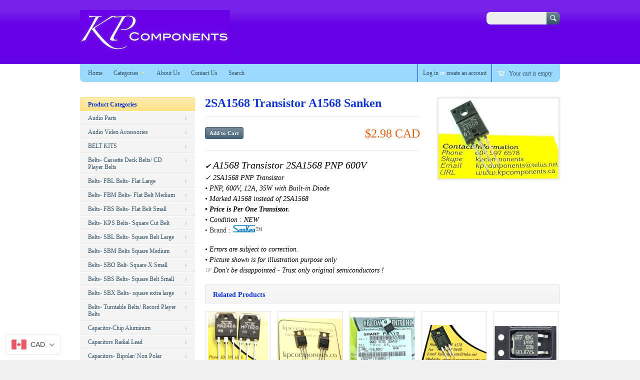

--- FILE ---
content_type: text/html; charset=utf-8
request_url: https://kpcomponents.co/products/2sa1568-transistor-a1568-sanken
body_size: 25048
content:
<!doctype html>
<!--[if lt IE 7 ]> <html lang="en" class="no-js ie6"> <![endif]-->
<!--[if IE 7 ]>    <html lang="en" class="no-js ie7"> <![endif]-->
<!--[if IE 8 ]>    <html lang="en" class="no-js ie8"> <![endif]-->
<!--[if (gt IE 9)|!(IE)]><!--> <html lang="en" class="no-js"> <!--<![endif]-->
<head>
  <meta charset="UTF-8">
  <meta name="msvalidate.01" content="6B5AE4534D0A92583D7E6846D6587C01" />
  <meta http-equiv="X-UA-Compatible" content="IE=edge,chrome=1">
  <link rel="canonical" href="https://kpcomponents.co/products/2sa1568-transistor-a1568-sanken" /> 
  
  
  
  
  <meta name="description" content="✔︎ A1568 Transistor 2SA1568 PNP 600V✓ 2SA1568 PNP Transistor • PNP, 600V, 12A, 35W with Built-in Diode• Marked A1568 instead of 2SA1568 • Price is Per One Transistor.• Condition : NEW• Brand : ™ • Errors are subject to correction.• Picture shown is for illustration purpose only☞ Don&#39;t be disappointed - Trust only origi" />
  

  
  <meta property="og:type" content="product" />
  <meta property="og:title" content="2SA1568 Transistor A1568 Sanken" />
  
  <meta property="og:image" content="http://kpcomponents.co/cdn/shop/products/2SA1568_A1568_grande.jpeg?v=1475313538" />
  <meta property="og:image:secure_url" content="https://kpcomponents.co/cdn/shop/products/2SA1568_A1568_grande.jpeg?v=1475313538" />
  
  <meta property="og:price:amount" content="2.98" />
  <meta property="og:price:currency" content="CAD" />



<meta property="og:description" content="✔︎ A1568 Transistor 2SA1568 PNP 600V✓ 2SA1568 PNP Transistor • PNP, 600V, 12A, 35W with Built-in Diode• Marked A1568 instead of 2SA1568 • Price is Per One Transistor.• Condition : NEW• Brand : ™ • Errors are subject to correction.• Picture shown is for illustration purpose only☞ Don&#39;t be disappointed - Trust only origi" />

<meta property="og:url" content="https://kpcomponents.co/products/2sa1568-transistor-a1568-sanken" />
<meta property="og:site_name" content="KP Components Inc." />

  <title>
    2SA1568 Transistor A1568 Sanken &ndash; KP Components Inc.
  </title>
   
  <script>window.performance && window.performance.mark && window.performance.mark('shopify.content_for_header.start');</script><meta name="google-site-verification" content="QI8tTAyW-FVAgaj_UjP2B7i-nGhMZiRxCcIJTJCXs20">
<meta id="shopify-digital-wallet" name="shopify-digital-wallet" content="/2821526/digital_wallets/dialog">
<meta name="shopify-checkout-api-token" content="27bcaba992c329fdfa0223ef58eceda8">
<meta id="in-context-paypal-metadata" data-shop-id="2821526" data-venmo-supported="false" data-environment="production" data-locale="en_US" data-paypal-v4="true" data-currency="CAD">
<link rel="alternate" type="application/json+oembed" href="https://kpcomponents.co/products/2sa1568-transistor-a1568-sanken.oembed">
<script async="async" src="/checkouts/internal/preloads.js?locale=en-CA"></script>
<link rel="preconnect" href="https://shop.app" crossorigin="anonymous">
<script async="async" src="https://shop.app/checkouts/internal/preloads.js?locale=en-CA&shop_id=2821526" crossorigin="anonymous"></script>
<script id="apple-pay-shop-capabilities" type="application/json">{"shopId":2821526,"countryCode":"CA","currencyCode":"CAD","merchantCapabilities":["supports3DS"],"merchantId":"gid:\/\/shopify\/Shop\/2821526","merchantName":"KP Components Inc.","requiredBillingContactFields":["postalAddress","email","phone"],"requiredShippingContactFields":["postalAddress","email","phone"],"shippingType":"shipping","supportedNetworks":["visa","masterCard","amex","interac","jcb"],"total":{"type":"pending","label":"KP Components Inc.","amount":"1.00"},"shopifyPaymentsEnabled":true,"supportsSubscriptions":true}</script>
<script id="shopify-features" type="application/json">{"accessToken":"27bcaba992c329fdfa0223ef58eceda8","betas":["rich-media-storefront-analytics"],"domain":"kpcomponents.co","predictiveSearch":true,"shopId":2821526,"locale":"en"}</script>
<script>var Shopify = Shopify || {};
Shopify.shop = "kp-components-inc.myshopify.com";
Shopify.locale = "en";
Shopify.currency = {"active":"CAD","rate":"1.0"};
Shopify.country = "CA";
Shopify.theme = {"name":"Megatronic","id":6107573,"schema_name":null,"schema_version":null,"theme_store_id":261,"role":"main"};
Shopify.theme.handle = "null";
Shopify.theme.style = {"id":null,"handle":null};
Shopify.cdnHost = "kpcomponents.co/cdn";
Shopify.routes = Shopify.routes || {};
Shopify.routes.root = "/";</script>
<script type="module">!function(o){(o.Shopify=o.Shopify||{}).modules=!0}(window);</script>
<script>!function(o){function n(){var o=[];function n(){o.push(Array.prototype.slice.apply(arguments))}return n.q=o,n}var t=o.Shopify=o.Shopify||{};t.loadFeatures=n(),t.autoloadFeatures=n()}(window);</script>
<script>
  window.ShopifyPay = window.ShopifyPay || {};
  window.ShopifyPay.apiHost = "shop.app\/pay";
  window.ShopifyPay.redirectState = null;
</script>
<script id="shop-js-analytics" type="application/json">{"pageType":"product"}</script>
<script defer="defer" async type="module" src="//kpcomponents.co/cdn/shopifycloud/shop-js/modules/v2/client.init-shop-cart-sync_BN7fPSNr.en.esm.js"></script>
<script defer="defer" async type="module" src="//kpcomponents.co/cdn/shopifycloud/shop-js/modules/v2/chunk.common_Cbph3Kss.esm.js"></script>
<script defer="defer" async type="module" src="//kpcomponents.co/cdn/shopifycloud/shop-js/modules/v2/chunk.modal_DKumMAJ1.esm.js"></script>
<script type="module">
  await import("//kpcomponents.co/cdn/shopifycloud/shop-js/modules/v2/client.init-shop-cart-sync_BN7fPSNr.en.esm.js");
await import("//kpcomponents.co/cdn/shopifycloud/shop-js/modules/v2/chunk.common_Cbph3Kss.esm.js");
await import("//kpcomponents.co/cdn/shopifycloud/shop-js/modules/v2/chunk.modal_DKumMAJ1.esm.js");

  window.Shopify.SignInWithShop?.initShopCartSync?.({"fedCMEnabled":true,"windoidEnabled":true});

</script>
<script>
  window.Shopify = window.Shopify || {};
  if (!window.Shopify.featureAssets) window.Shopify.featureAssets = {};
  window.Shopify.featureAssets['shop-js'] = {"shop-cart-sync":["modules/v2/client.shop-cart-sync_CJVUk8Jm.en.esm.js","modules/v2/chunk.common_Cbph3Kss.esm.js","modules/v2/chunk.modal_DKumMAJ1.esm.js"],"init-fed-cm":["modules/v2/client.init-fed-cm_7Fvt41F4.en.esm.js","modules/v2/chunk.common_Cbph3Kss.esm.js","modules/v2/chunk.modal_DKumMAJ1.esm.js"],"init-shop-email-lookup-coordinator":["modules/v2/client.init-shop-email-lookup-coordinator_Cc088_bR.en.esm.js","modules/v2/chunk.common_Cbph3Kss.esm.js","modules/v2/chunk.modal_DKumMAJ1.esm.js"],"init-windoid":["modules/v2/client.init-windoid_hPopwJRj.en.esm.js","modules/v2/chunk.common_Cbph3Kss.esm.js","modules/v2/chunk.modal_DKumMAJ1.esm.js"],"shop-button":["modules/v2/client.shop-button_B0jaPSNF.en.esm.js","modules/v2/chunk.common_Cbph3Kss.esm.js","modules/v2/chunk.modal_DKumMAJ1.esm.js"],"shop-cash-offers":["modules/v2/client.shop-cash-offers_DPIskqss.en.esm.js","modules/v2/chunk.common_Cbph3Kss.esm.js","modules/v2/chunk.modal_DKumMAJ1.esm.js"],"shop-toast-manager":["modules/v2/client.shop-toast-manager_CK7RT69O.en.esm.js","modules/v2/chunk.common_Cbph3Kss.esm.js","modules/v2/chunk.modal_DKumMAJ1.esm.js"],"init-shop-cart-sync":["modules/v2/client.init-shop-cart-sync_BN7fPSNr.en.esm.js","modules/v2/chunk.common_Cbph3Kss.esm.js","modules/v2/chunk.modal_DKumMAJ1.esm.js"],"init-customer-accounts-sign-up":["modules/v2/client.init-customer-accounts-sign-up_CfPf4CXf.en.esm.js","modules/v2/client.shop-login-button_DeIztwXF.en.esm.js","modules/v2/chunk.common_Cbph3Kss.esm.js","modules/v2/chunk.modal_DKumMAJ1.esm.js"],"pay-button":["modules/v2/client.pay-button_CgIwFSYN.en.esm.js","modules/v2/chunk.common_Cbph3Kss.esm.js","modules/v2/chunk.modal_DKumMAJ1.esm.js"],"init-customer-accounts":["modules/v2/client.init-customer-accounts_DQ3x16JI.en.esm.js","modules/v2/client.shop-login-button_DeIztwXF.en.esm.js","modules/v2/chunk.common_Cbph3Kss.esm.js","modules/v2/chunk.modal_DKumMAJ1.esm.js"],"avatar":["modules/v2/client.avatar_BTnouDA3.en.esm.js"],"init-shop-for-new-customer-accounts":["modules/v2/client.init-shop-for-new-customer-accounts_CsZy_esa.en.esm.js","modules/v2/client.shop-login-button_DeIztwXF.en.esm.js","modules/v2/chunk.common_Cbph3Kss.esm.js","modules/v2/chunk.modal_DKumMAJ1.esm.js"],"shop-follow-button":["modules/v2/client.shop-follow-button_BRMJjgGd.en.esm.js","modules/v2/chunk.common_Cbph3Kss.esm.js","modules/v2/chunk.modal_DKumMAJ1.esm.js"],"checkout-modal":["modules/v2/client.checkout-modal_B9Drz_yf.en.esm.js","modules/v2/chunk.common_Cbph3Kss.esm.js","modules/v2/chunk.modal_DKumMAJ1.esm.js"],"shop-login-button":["modules/v2/client.shop-login-button_DeIztwXF.en.esm.js","modules/v2/chunk.common_Cbph3Kss.esm.js","modules/v2/chunk.modal_DKumMAJ1.esm.js"],"lead-capture":["modules/v2/client.lead-capture_DXYzFM3R.en.esm.js","modules/v2/chunk.common_Cbph3Kss.esm.js","modules/v2/chunk.modal_DKumMAJ1.esm.js"],"shop-login":["modules/v2/client.shop-login_CA5pJqmO.en.esm.js","modules/v2/chunk.common_Cbph3Kss.esm.js","modules/v2/chunk.modal_DKumMAJ1.esm.js"],"payment-terms":["modules/v2/client.payment-terms_BxzfvcZJ.en.esm.js","modules/v2/chunk.common_Cbph3Kss.esm.js","modules/v2/chunk.modal_DKumMAJ1.esm.js"]};
</script>
<script>(function() {
  var isLoaded = false;
  function asyncLoad() {
    if (isLoaded) return;
    isLoaded = true;
    var urls = ["https:\/\/script.pop-convert.com\/new-micro\/production.pc.min.js?unique_id=kp-components-inc.myshopify.com\u0026shop=kp-components-inc.myshopify.com","https:\/\/cdn.s3.pop-convert.com\/pcjs.production.min.js?unique_id=kp-components-inc.myshopify.com\u0026shop=kp-components-inc.myshopify.com"];
    for (var i = 0; i < urls.length; i++) {
      var s = document.createElement('script');
      s.type = 'text/javascript';
      s.async = true;
      s.src = urls[i];
      var x = document.getElementsByTagName('script')[0];
      x.parentNode.insertBefore(s, x);
    }
  };
  if(window.attachEvent) {
    window.attachEvent('onload', asyncLoad);
  } else {
    window.addEventListener('load', asyncLoad, false);
  }
})();</script>
<script id="__st">var __st={"a":2821526,"offset":-43200,"reqid":"3ed3b299-afbe-422d-9eeb-3b0af4fba9c7-1770155582","pageurl":"kpcomponents.co\/products\/2sa1568-transistor-a1568-sanken","u":"04b3efa41e7e","p":"product","rtyp":"product","rid":166831254};</script>
<script>window.ShopifyPaypalV4VisibilityTracking = true;</script>
<script id="captcha-bootstrap">!function(){'use strict';const t='contact',e='account',n='new_comment',o=[[t,t],['blogs',n],['comments',n],[t,'customer']],c=[[e,'customer_login'],[e,'guest_login'],[e,'recover_customer_password'],[e,'create_customer']],r=t=>t.map((([t,e])=>`form[action*='/${t}']:not([data-nocaptcha='true']) input[name='form_type'][value='${e}']`)).join(','),a=t=>()=>t?[...document.querySelectorAll(t)].map((t=>t.form)):[];function s(){const t=[...o],e=r(t);return a(e)}const i='password',u='form_key',d=['recaptcha-v3-token','g-recaptcha-response','h-captcha-response',i],f=()=>{try{return window.sessionStorage}catch{return}},m='__shopify_v',_=t=>t.elements[u];function p(t,e,n=!1){try{const o=window.sessionStorage,c=JSON.parse(o.getItem(e)),{data:r}=function(t){const{data:e,action:n}=t;return t[m]||n?{data:e,action:n}:{data:t,action:n}}(c);for(const[e,n]of Object.entries(r))t.elements[e]&&(t.elements[e].value=n);n&&o.removeItem(e)}catch(o){console.error('form repopulation failed',{error:o})}}const l='form_type',E='cptcha';function T(t){t.dataset[E]=!0}const w=window,h=w.document,L='Shopify',v='ce_forms',y='captcha';let A=!1;((t,e)=>{const n=(g='f06e6c50-85a8-45c8-87d0-21a2b65856fe',I='https://cdn.shopify.com/shopifycloud/storefront-forms-hcaptcha/ce_storefront_forms_captcha_hcaptcha.v1.5.2.iife.js',D={infoText:'Protected by hCaptcha',privacyText:'Privacy',termsText:'Terms'},(t,e,n)=>{const o=w[L][v],c=o.bindForm;if(c)return c(t,g,e,D).then(n);var r;o.q.push([[t,g,e,D],n]),r=I,A||(h.body.append(Object.assign(h.createElement('script'),{id:'captcha-provider',async:!0,src:r})),A=!0)});var g,I,D;w[L]=w[L]||{},w[L][v]=w[L][v]||{},w[L][v].q=[],w[L][y]=w[L][y]||{},w[L][y].protect=function(t,e){n(t,void 0,e),T(t)},Object.freeze(w[L][y]),function(t,e,n,w,h,L){const[v,y,A,g]=function(t,e,n){const i=e?o:[],u=t?c:[],d=[...i,...u],f=r(d),m=r(i),_=r(d.filter((([t,e])=>n.includes(e))));return[a(f),a(m),a(_),s()]}(w,h,L),I=t=>{const e=t.target;return e instanceof HTMLFormElement?e:e&&e.form},D=t=>v().includes(t);t.addEventListener('submit',(t=>{const e=I(t);if(!e)return;const n=D(e)&&!e.dataset.hcaptchaBound&&!e.dataset.recaptchaBound,o=_(e),c=g().includes(e)&&(!o||!o.value);(n||c)&&t.preventDefault(),c&&!n&&(function(t){try{if(!f())return;!function(t){const e=f();if(!e)return;const n=_(t);if(!n)return;const o=n.value;o&&e.removeItem(o)}(t);const e=Array.from(Array(32),(()=>Math.random().toString(36)[2])).join('');!function(t,e){_(t)||t.append(Object.assign(document.createElement('input'),{type:'hidden',name:u})),t.elements[u].value=e}(t,e),function(t,e){const n=f();if(!n)return;const o=[...t.querySelectorAll(`input[type='${i}']`)].map((({name:t})=>t)),c=[...d,...o],r={};for(const[a,s]of new FormData(t).entries())c.includes(a)||(r[a]=s);n.setItem(e,JSON.stringify({[m]:1,action:t.action,data:r}))}(t,e)}catch(e){console.error('failed to persist form',e)}}(e),e.submit())}));const S=(t,e)=>{t&&!t.dataset[E]&&(n(t,e.some((e=>e===t))),T(t))};for(const o of['focusin','change'])t.addEventListener(o,(t=>{const e=I(t);D(e)&&S(e,y())}));const B=e.get('form_key'),M=e.get(l),P=B&&M;t.addEventListener('DOMContentLoaded',(()=>{const t=y();if(P)for(const e of t)e.elements[l].value===M&&p(e,B);[...new Set([...A(),...v().filter((t=>'true'===t.dataset.shopifyCaptcha))])].forEach((e=>S(e,t)))}))}(h,new URLSearchParams(w.location.search),n,t,e,['guest_login'])})(!0,!0)}();</script>
<script integrity="sha256-4kQ18oKyAcykRKYeNunJcIwy7WH5gtpwJnB7kiuLZ1E=" data-source-attribution="shopify.loadfeatures" defer="defer" src="//kpcomponents.co/cdn/shopifycloud/storefront/assets/storefront/load_feature-a0a9edcb.js" crossorigin="anonymous"></script>
<script crossorigin="anonymous" defer="defer" src="//kpcomponents.co/cdn/shopifycloud/storefront/assets/shopify_pay/storefront-65b4c6d7.js?v=20250812"></script>
<script data-source-attribution="shopify.dynamic_checkout.dynamic.init">var Shopify=Shopify||{};Shopify.PaymentButton=Shopify.PaymentButton||{isStorefrontPortableWallets:!0,init:function(){window.Shopify.PaymentButton.init=function(){};var t=document.createElement("script");t.src="https://kpcomponents.co/cdn/shopifycloud/portable-wallets/latest/portable-wallets.en.js",t.type="module",document.head.appendChild(t)}};
</script>
<script data-source-attribution="shopify.dynamic_checkout.buyer_consent">
  function portableWalletsHideBuyerConsent(e){var t=document.getElementById("shopify-buyer-consent"),n=document.getElementById("shopify-subscription-policy-button");t&&n&&(t.classList.add("hidden"),t.setAttribute("aria-hidden","true"),n.removeEventListener("click",e))}function portableWalletsShowBuyerConsent(e){var t=document.getElementById("shopify-buyer-consent"),n=document.getElementById("shopify-subscription-policy-button");t&&n&&(t.classList.remove("hidden"),t.removeAttribute("aria-hidden"),n.addEventListener("click",e))}window.Shopify?.PaymentButton&&(window.Shopify.PaymentButton.hideBuyerConsent=portableWalletsHideBuyerConsent,window.Shopify.PaymentButton.showBuyerConsent=portableWalletsShowBuyerConsent);
</script>
<script data-source-attribution="shopify.dynamic_checkout.cart.bootstrap">document.addEventListener("DOMContentLoaded",(function(){function t(){return document.querySelector("shopify-accelerated-checkout-cart, shopify-accelerated-checkout")}if(t())Shopify.PaymentButton.init();else{new MutationObserver((function(e,n){t()&&(Shopify.PaymentButton.init(),n.disconnect())})).observe(document.body,{childList:!0,subtree:!0})}}));
</script>
<link id="shopify-accelerated-checkout-styles" rel="stylesheet" media="screen" href="https://kpcomponents.co/cdn/shopifycloud/portable-wallets/latest/accelerated-checkout-backwards-compat.css" crossorigin="anonymous">
<style id="shopify-accelerated-checkout-cart">
        #shopify-buyer-consent {
  margin-top: 1em;
  display: inline-block;
  width: 100%;
}

#shopify-buyer-consent.hidden {
  display: none;
}

#shopify-subscription-policy-button {
  background: none;
  border: none;
  padding: 0;
  text-decoration: underline;
  font-size: inherit;
  cursor: pointer;
}

#shopify-subscription-policy-button::before {
  box-shadow: none;
}

      </style>

<script>window.performance && window.performance.mark && window.performance.mark('shopify.content_for_header.end');</script>

   

  <link href="//kpcomponents.co/cdn/shop/t/3/assets/style.css?v=153304803136883219931699953119" rel="stylesheet" type="text/css" media="all" />  
  <link href="//kpcomponents.co/cdn/shop/t/3/assets/facebox.css?v=24388858100639518761389582709" rel="stylesheet" type="text/css" media="all" />
  <script src="//kpcomponents.co/cdn/shopifycloud/storefront/assets/themes_support/option_selection-b017cd28.js" type="text/javascript"></script>
  
  <!-- Google Tag Manager -->
<noscript><iframe src="//www.googletagmanager.com/ns.html?id=GTM-5TN9D9"
height="0" width="0" style="display:none;visibility:hidden"></iframe></noscript>
<script>(function(w,d,s,l,i){w[l]=w[l]||[];w[l].push({'gtm.start':
new Date().getTime(),event:'gtm.js'});var f=d.getElementsByTagName(s)[0],
j=d.createElement(s),dl=l!='dataLayer'?'&l='+l:'';j.async=true;j.src=
'//www.googletagmanager.com/gtm.js?id='+i+dl;f.parentNode.insertBefore(j,f);
})(window,document,'script','dataLayer','GTM-5TN9D9');</script>
<!-- End Google Tag Manager -->
  
<!-- BEGIN app block: shopify://apps/beast-currency-converter/blocks/doubly/267afa86-a419-4d5b-a61b-556038e7294d -->


	<script>
		var DoublyGlobalCurrency, catchXHR = true, bccAppVersion = 1;
       	var DoublyGlobal = {
			theme : 'flags_theme',
			spanClass : 'money',
			cookieName : '_g1516939327',
			ratesUrl :  'https://init.grizzlyapps.com/9e32c84f0db4f7b1eb40c32bdb0bdea9',
			geoUrl : 'https://currency.grizzlyapps.com/83d400c612f9a099fab8f76dcab73a48',
			shopCurrency : 'CAD',
            allowedCurrencies : '["CAD","USD","EUR","GBP","AUD"]',
			countriesJSON : '[]',
			currencyMessage : 'All orders are processed in CAD. While the content of your cart is currently displayed in <span class="selected-currency"></span>, you will checkout using CAD at the most current exchange rate.',
            currencyFormat : 'money_with_currency_format',
			euroFormat : 'amount',
            removeDecimals : 0,
            roundDecimals : 0,
            roundTo : '99',
            autoSwitch : 0,
			showPriceOnHover : 0,
            showCurrencyMessage : false,
			hideConverter : '',
			forceJqueryLoad : false,
			beeketing : true,
			themeScript : '',
			customerScriptBefore : '',
			customerScriptAfter : '',
			debug: false
		};

		<!-- inline script: fixes + various plugin js functions -->
		DoublyGlobal.themeScript = "if(DoublyGlobal.debug) debugger;dbGenericFixes=true; \/* hide generic *\/ if(window.location.href.indexOf('\/checkouts') != -1 || window.location.href.indexOf('\/password') != -1 || window.location.href.indexOf('\/orders') != -1) { const doublyStylesHide = document.createElement('style'); doublyStylesHide.textContent = ` .doubly-float, .doubly-wrapper { display:none !important; } `; document.head.appendChild(doublyStylesHide); } \/* generic code to add money, message, convert with retry *\/ function genericConvert(){ if (typeof doublyAddMessage !== 'undefined') doublyAddMessage(); if (typeof doublyAddMoney !== 'undefined') doublyAddMoney(); DoublyCurrency.convertAll(); initExtraFeatures(); } window.doublyChangeEvent = function(e) { var numRetries = (typeof doublyIntervalTries !== 'undefined' ? doublyIntervalTries : 6); var timeout = (typeof doublyIntervalTime !== 'undefined' ? doublyIntervalTime : 400); clearInterval(window.doublyInterval); \/* quick convert *\/ setTimeout(genericConvert, 50); \/* retry *\/ window.doublyInterval = setInterval(function() { try{ genericConvert(); } catch (e) { clearInterval(window.doublyInterval); } if (numRetries-- <= 0) clearInterval(window.doublyInterval); }, timeout); }; \/* bind events *\/ ['mouseup', 'change', 'input', 'scroll'].forEach(function(event) { document.removeEventListener(event, doublyChangeEvent); document.addEventListener(event, doublyChangeEvent); }); \/* for ajax cart *\/ jQueryGrizzly(document).unbind('ajaxComplete.doublyGenericFix'); jQueryGrizzly(document).bind('ajaxComplete.doublyGenericFix', doublyChangeEvent);";
                    DoublyGlobal.initNiceSelect = function(){
                        !function(e) {
                            e.fn.niceSelect = function() {
                                this.each(function() {
                                    var s = e(this);
                                    var t = s.next()
                                    , n = s.find('option')
                                    , a = s.find('option:selected');
                                    t.find('.current').html('<span class="flags flags-' + a.data('country') + '"></span> &nbsp;' + a.data('display') || a.text());
                                }),
                                e(document).off('.nice_select'),
                                e(document).on('click.nice_select', '.doubly-nice-select.doubly-nice-select', function(s) {
                                    var t = e(this);
                                    e('.doubly-nice-select').not(t).removeClass('open'),
                                    t.toggleClass('open'),
                                    t.hasClass('open') ? (t.find('.option'),
                                    t.find('.focus').removeClass('focus'),
                                    t.find('.selected').addClass('focus')) : t.focus()
                                }),
                                e(document).on('click.nice_select', function(s) {
                                    0 === e(s.target).closest('.doubly-nice-select').length && e('.doubly-nice-select').removeClass('open').find('.option')
                                }),
                                e(document).on('click.nice_select', '.doubly-nice-select .option', function(s) {
                                    var t = e(this);
                                    e('.doubly-nice-select').each(function() {
                                        var s = e(this).find('.option[data-value="' + t.data('value') + '"]')
                                        , n = s.closest('.doubly-nice-select');
                                        n.find('.selected').removeClass('selected'),
                                        s.addClass('selected');
                                        var a = '<span class="flags flags-' + s.data('country') + '"></span> &nbsp;' + s.data('display') || s.text();
                                        n.find('.current').html(a),
                                        n.prev('select').val(s.data('value')).trigger('change')
                                    })
                                }),
                                e(document).on('keydown.nice_select', '.doubly-nice-select', function(s) {
                                    var t = e(this)
                                    , n = e(t.find('.focus') || t.find('.list .option.selected'));
                                    if (32 == s.keyCode || 13 == s.keyCode)
                                        return t.hasClass('open') ? n.trigger('click') : t.trigger('click'),
                                        !1;
                                    if (40 == s.keyCode)
                                        return t.hasClass('open') ? n.next().length > 0 && (t.find('.focus').removeClass('focus'),
                                        n.next().addClass('focus')) : t.trigger('click'),
                                        !1;
                                    if (38 == s.keyCode)
                                        return t.hasClass('open') ? n.prev().length > 0 && (t.find('.focus').removeClass('focus'),
                                        n.prev().addClass('focus')) : t.trigger('click'),
                                        !1;
                                    if (27 == s.keyCode)
                                        t.hasClass('open') && t.trigger('click');
                                    else if (9 == s.keyCode && t.hasClass('open'))
                                        return !1
                                })
                            }
                        }(jQueryGrizzly);
                    };
                DoublyGlobal.addSelect = function(){
                    /* add select in select wrapper or body */  
                    if (jQueryGrizzly('.doubly-wrapper').length>0) { 
                        var doublyWrapper = '.doubly-wrapper';
                    } else if (jQueryGrizzly('.doubly-float').length==0) {
                        var doublyWrapper = '.doubly-float';
                        jQueryGrizzly('body').append('<div class="doubly-float"></div>');
                    }
                    document.querySelectorAll(doublyWrapper).forEach(function(el) {
                        el.insertAdjacentHTML('afterbegin', '<select class="currency-switcher right" name="doubly-currencies"><option value="CAD" data-country="Canada" data-currency-symbol="&#36;" data-display="CAD">Canadian Dollar</option><option value="USD" data-country="United-States" data-currency-symbol="&#36;" data-display="USD">US Dollar</option><option value="EUR" data-country="European-Union" data-currency-symbol="&#8364;" data-display="EUR">Euro</option><option value="GBP" data-country="United-Kingdom" data-currency-symbol="&#163;" data-display="GBP">British Pound Sterling</option><option value="AUD" data-country="Australia" data-currency-symbol="&#36;" data-display="AUD">Australian Dollar</option></select> <div class="doubly-nice-select currency-switcher right" data-nosnippet> <span class="current notranslate"></span> <ul class="list"> <li class="option notranslate" data-value="CAD" data-country="Canada" data-currency-symbol="&#36;" data-display="CAD"><span class="flags flags-Canada"></span> &nbsp;Canadian Dollar</li><li class="option notranslate" data-value="USD" data-country="United-States" data-currency-symbol="&#36;" data-display="USD"><span class="flags flags-United-States"></span> &nbsp;US Dollar</li><li class="option notranslate" data-value="EUR" data-country="European-Union" data-currency-symbol="&#8364;" data-display="EUR"><span class="flags flags-European-Union"></span> &nbsp;Euro</li><li class="option notranslate" data-value="GBP" data-country="United-Kingdom" data-currency-symbol="&#163;" data-display="GBP"><span class="flags flags-United-Kingdom"></span> &nbsp;British Pound Sterling</li><li class="option notranslate" data-value="AUD" data-country="Australia" data-currency-symbol="&#36;" data-display="AUD"><span class="flags flags-Australia"></span> &nbsp;Australian Dollar</li> </ul> </div>');
                    });
                }
		var bbb = "";
	</script>
	
	
	<!-- inline styles -->
	<style> 
		
		.flags{background-image:url("https://cdn.shopify.com/extensions/01997e3d-dbe8-7f57-a70f-4120f12c2b07/currency-54/assets/currency-flags.png")}
		.flags-small{background-image:url("https://cdn.shopify.com/extensions/01997e3d-dbe8-7f57-a70f-4120f12c2b07/currency-54/assets/currency-flags-small.png")}
		select.currency-switcher{display:none}.doubly-nice-select{-webkit-tap-highlight-color:transparent;background-color:#fff;border-radius:5px;border:1px solid #e8e8e8;box-sizing:border-box;cursor:pointer;display:block;float:left;font-family:"Helvetica Neue",Arial;font-size:14px;font-weight:400;height:42px;line-height:40px;outline:0;padding-left:12px;padding-right:30px;position:relative;text-align:left!important;transition:none;/*transition:all .2s ease-in-out;*/-webkit-user-select:none;-moz-user-select:none;-ms-user-select:none;user-select:none;white-space:nowrap;width:auto}.doubly-nice-select:hover{border-color:#dbdbdb}.doubly-nice-select.open,.doubly-nice-select:active,.doubly-nice-select:focus{border-color:#88bfff}.doubly-nice-select:after{border-bottom:2px solid #999;border-right:2px solid #999;content:"";display:block;height:5px;box-sizing:content-box;pointer-events:none;position:absolute;right:14px;top:16px;-webkit-transform-origin:66% 66%;transform-origin:66% 66%;-webkit-transform:rotate(45deg);transform:rotate(45deg);transition:transform .15s ease-in-out;width:5px}.doubly-nice-select.open:after{-webkit-transform:rotate(-135deg);transform:rotate(-135deg)}.doubly-nice-select.open .list{opacity:1;pointer-events:auto;-webkit-transform:scale(1) translateY(0);transform:scale(1) translateY(0); z-index:1000000 !important;}.doubly-nice-select.disabled{border-color:#ededed;color:#999;pointer-events:none}.doubly-nice-select.disabled:after{border-color:#ccc}.doubly-nice-select.wide{width:100%}.doubly-nice-select.wide .list{left:0!important;right:0!important}.doubly-nice-select.right{float:right}.doubly-nice-select.right .list{left:auto;right:0}.doubly-nice-select.small{font-size:12px;height:36px;line-height:34px}.doubly-nice-select.small:after{height:4px;width:4px}.flags-Afghanistan,.flags-Albania,.flags-Algeria,.flags-Andorra,.flags-Angola,.flags-Antigua-and-Barbuda,.flags-Argentina,.flags-Armenia,.flags-Aruba,.flags-Australia,.flags-Austria,.flags-Azerbaijan,.flags-Bahamas,.flags-Bahrain,.flags-Bangladesh,.flags-Barbados,.flags-Belarus,.flags-Belgium,.flags-Belize,.flags-Benin,.flags-Bermuda,.flags-Bhutan,.flags-Bitcoin,.flags-Bolivia,.flags-Bosnia-and-Herzegovina,.flags-Botswana,.flags-Brazil,.flags-Brunei,.flags-Bulgaria,.flags-Burkina-Faso,.flags-Burundi,.flags-Cambodia,.flags-Cameroon,.flags-Canada,.flags-Cape-Verde,.flags-Cayman-Islands,.flags-Central-African-Republic,.flags-Chad,.flags-Chile,.flags-China,.flags-Colombia,.flags-Comoros,.flags-Congo-Democratic,.flags-Congo-Republic,.flags-Costa-Rica,.flags-Cote-d_Ivoire,.flags-Croatia,.flags-Cuba,.flags-Curacao,.flags-Cyprus,.flags-Czech-Republic,.flags-Denmark,.flags-Djibouti,.flags-Dominica,.flags-Dominican-Republic,.flags-East-Timor,.flags-Ecuador,.flags-Egypt,.flags-El-Salvador,.flags-Equatorial-Guinea,.flags-Eritrea,.flags-Estonia,.flags-Ethiopia,.flags-European-Union,.flags-Falkland-Islands,.flags-Fiji,.flags-Finland,.flags-France,.flags-Gabon,.flags-Gambia,.flags-Georgia,.flags-Germany,.flags-Ghana,.flags-Gibraltar,.flags-Grecee,.flags-Grenada,.flags-Guatemala,.flags-Guernsey,.flags-Guinea,.flags-Guinea-Bissau,.flags-Guyana,.flags-Haiti,.flags-Honduras,.flags-Hong-Kong,.flags-Hungary,.flags-IMF,.flags-Iceland,.flags-India,.flags-Indonesia,.flags-Iran,.flags-Iraq,.flags-Ireland,.flags-Isle-of-Man,.flags-Israel,.flags-Italy,.flags-Jamaica,.flags-Japan,.flags-Jersey,.flags-Jordan,.flags-Kazakhstan,.flags-Kenya,.flags-Korea-North,.flags-Korea-South,.flags-Kosovo,.flags-Kuwait,.flags-Kyrgyzstan,.flags-Laos,.flags-Latvia,.flags-Lebanon,.flags-Lesotho,.flags-Liberia,.flags-Libya,.flags-Liechtenstein,.flags-Lithuania,.flags-Luxembourg,.flags-Macao,.flags-Macedonia,.flags-Madagascar,.flags-Malawi,.flags-Malaysia,.flags-Maldives,.flags-Mali,.flags-Malta,.flags-Marshall-Islands,.flags-Mauritania,.flags-Mauritius,.flags-Mexico,.flags-Micronesia-_Federated_,.flags-Moldova,.flags-Monaco,.flags-Mongolia,.flags-Montenegro,.flags-Morocco,.flags-Mozambique,.flags-Myanmar,.flags-Namibia,.flags-Nauru,.flags-Nepal,.flags-Netherlands,.flags-New-Zealand,.flags-Nicaragua,.flags-Niger,.flags-Nigeria,.flags-Norway,.flags-Oman,.flags-Pakistan,.flags-Palau,.flags-Panama,.flags-Papua-New-Guinea,.flags-Paraguay,.flags-Peru,.flags-Philippines,.flags-Poland,.flags-Portugal,.flags-Qatar,.flags-Romania,.flags-Russia,.flags-Rwanda,.flags-Saint-Helena,.flags-Saint-Kitts-and-Nevis,.flags-Saint-Lucia,.flags-Saint-Vincent-and-the-Grenadines,.flags-Samoa,.flags-San-Marino,.flags-Sao-Tome-and-Principe,.flags-Saudi-Arabia,.flags-Seborga,.flags-Senegal,.flags-Serbia,.flags-Seychelles,.flags-Sierra-Leone,.flags-Singapore,.flags-Slovakia,.flags-Slovenia,.flags-Solomon-Islands,.flags-Somalia,.flags-South-Africa,.flags-South-Sudan,.flags-Spain,.flags-Sri-Lanka,.flags-Sudan,.flags-Suriname,.flags-Swaziland,.flags-Sweden,.flags-Switzerland,.flags-Syria,.flags-Taiwan,.flags-Tajikistan,.flags-Tanzania,.flags-Thailand,.flags-Togo,.flags-Tonga,.flags-Trinidad-and-Tobago,.flags-Tunisia,.flags-Turkey,.flags-Turkmenistan,.flags-Tuvalu,.flags-Uganda,.flags-Ukraine,.flags-United-Arab-Emirates,.flags-United-Kingdom,.flags-United-States,.flags-Uruguay,.flags-Uzbekistan,.flags-Vanuatu,.flags-Vatican-City,.flags-Venezuela,.flags-Vietnam,.flags-Wallis-and-Futuna,.flags-XAG,.flags-XAU,.flags-XPT,.flags-Yemen,.flags-Zambia,.flags-Zimbabwe{width:30px;height:20px}.doubly-nice-select.small .option{line-height:34px;min-height:34px}.doubly-nice-select .list{background-color:#fff;border-radius:5px;box-shadow:0 0 0 1px rgba(68,68,68,.11);box-sizing:border-box;margin:4px 0 0!important;opacity:0;overflow:scroll;overflow-x:hidden;padding:0;pointer-events:none;position:absolute;top:100%;max-height:260px;left:0;-webkit-transform-origin:50% 0;transform-origin:50% 0;-webkit-transform:scale(.75) translateY(-21px);transform:scale(.75) translateY(-21px);transition:all .2s cubic-bezier(.5,0,0,1.25),opacity .15s ease-out;z-index:100000}.doubly-nice-select .current img,.doubly-nice-select .option img{vertical-align:top;padding-top:10px}.doubly-nice-select .list:hover .option:not(:hover){background-color:transparent!important}.doubly-nice-select .option{font-size:13px !important;float:none!important;text-align:left !important;margin:0px !important;font-family:Helvetica Neue,Arial !important;letter-spacing:normal;text-transform:none;display:block!important;cursor:pointer;font-weight:400;line-height:40px!important;list-style:none;min-height:40px;min-width:55px;margin-bottom:0;outline:0;padding-left:18px!important;padding-right:52px!important;text-align:left;transition:all .2s}.doubly-nice-select .option.focus,.doubly-nice-select .option.selected.focus,.doubly-nice-select .option:hover{background-color:#f6f6f6}.doubly-nice-select .option.selected{font-weight:700}.doubly-nice-select .current img{line-height:45px}.doubly-nice-select.slim{padding:0 18px 0 0;height:20px;line-height:20px;border:0;background:0 0!important}.doubly-nice-select.slim .current .flags{margin-top:0 !important}.doubly-nice-select.slim:after{right:4px;top:6px}.flags{background-repeat:no-repeat;display:block;margin:10px 4px 0 0 !important;float:left}.flags-Zimbabwe{background-position:-5px -5px}.flags-Zambia{background-position:-45px -5px}.flags-Yemen{background-position:-85px -5px}.flags-Vietnam{background-position:-125px -5px}.flags-Venezuela{background-position:-165px -5px}.flags-Vatican-City{background-position:-205px -5px}.flags-Vanuatu{background-position:-245px -5px}.flags-Uzbekistan{background-position:-285px -5px}.flags-Uruguay{background-position:-325px -5px}.flags-United-States{background-position:-365px -5px}.flags-United-Kingdom{background-position:-405px -5px}.flags-United-Arab-Emirates{background-position:-445px -5px}.flags-Ukraine{background-position:-5px -35px}.flags-Uganda{background-position:-45px -35px}.flags-Tuvalu{background-position:-85px -35px}.flags-Turkmenistan{background-position:-125px -35px}.flags-Turkey{background-position:-165px -35px}.flags-Tunisia{background-position:-205px -35px}.flags-Trinidad-and-Tobago{background-position:-245px -35px}.flags-Tonga{background-position:-285px -35px}.flags-Togo{background-position:-325px -35px}.flags-Thailand{background-position:-365px -35px}.flags-Tanzania{background-position:-405px -35px}.flags-Tajikistan{background-position:-445px -35px}.flags-Taiwan{background-position:-5px -65px}.flags-Syria{background-position:-45px -65px}.flags-Switzerland{background-position:-85px -65px}.flags-Sweden{background-position:-125px -65px}.flags-Swaziland{background-position:-165px -65px}.flags-Suriname{background-position:-205px -65px}.flags-Sudan{background-position:-245px -65px}.flags-Sri-Lanka{background-position:-285px -65px}.flags-Spain{background-position:-325px -65px}.flags-South-Sudan{background-position:-365px -65px}.flags-South-Africa{background-position:-405px -65px}.flags-Somalia{background-position:-445px -65px}.flags-Solomon-Islands{background-position:-5px -95px}.flags-Slovenia{background-position:-45px -95px}.flags-Slovakia{background-position:-85px -95px}.flags-Singapore{background-position:-125px -95px}.flags-Sierra-Leone{background-position:-165px -95px}.flags-Seychelles{background-position:-205px -95px}.flags-Serbia{background-position:-245px -95px}.flags-Senegal{background-position:-285px -95px}.flags-Saudi-Arabia{background-position:-325px -95px}.flags-Sao-Tome-and-Principe{background-position:-365px -95px}.flags-San-Marino{background-position:-405px -95px}.flags-Samoa{background-position:-445px -95px}.flags-Saint-Vincent-and-the-Grenadines{background-position:-5px -125px}.flags-Saint-Lucia{background-position:-45px -125px}.flags-Saint-Kitts-and-Nevis{background-position:-85px -125px}.flags-Rwanda{background-position:-125px -125px}.flags-Russia{background-position:-165px -125px}.flags-Romania{background-position:-205px -125px}.flags-Qatar{background-position:-245px -125px}.flags-Portugal{background-position:-285px -125px}.flags-Poland{background-position:-325px -125px}.flags-Philippines{background-position:-365px -125px}.flags-Peru{background-position:-405px -125px}.flags-Paraguay{background-position:-445px -125px}.flags-Papua-New-Guinea{background-position:-5px -155px}.flags-Panama{background-position:-45px -155px}.flags-Palau{background-position:-85px -155px}.flags-Pakistan{background-position:-125px -155px}.flags-Oman{background-position:-165px -155px}.flags-Norway{background-position:-205px -155px}.flags-Nigeria{background-position:-245px -155px}.flags-Niger{background-position:-285px -155px}.flags-Nicaragua{background-position:-325px -155px}.flags-New-Zealand{background-position:-365px -155px}.flags-Netherlands{background-position:-405px -155px}.flags-Nepal{background-position:-445px -155px}.flags-Nauru{background-position:-5px -185px}.flags-Namibia{background-position:-45px -185px}.flags-Myanmar{background-position:-85px -185px}.flags-Mozambique{background-position:-125px -185px}.flags-Morocco{background-position:-165px -185px}.flags-Montenegro{background-position:-205px -185px}.flags-Mongolia{background-position:-245px -185px}.flags-Monaco{background-position:-285px -185px}.flags-Moldova{background-position:-325px -185px}.flags-Micronesia-_Federated_{background-position:-365px -185px}.flags-Mexico{background-position:-405px -185px}.flags-Mauritius{background-position:-445px -185px}.flags-Mauritania{background-position:-5px -215px}.flags-Marshall-Islands{background-position:-45px -215px}.flags-Malta{background-position:-85px -215px}.flags-Mali{background-position:-125px -215px}.flags-Maldives{background-position:-165px -215px}.flags-Malaysia{background-position:-205px -215px}.flags-Malawi{background-position:-245px -215px}.flags-Madagascar{background-position:-285px -215px}.flags-Macedonia{background-position:-325px -215px}.flags-Luxembourg{background-position:-365px -215px}.flags-Lithuania{background-position:-405px -215px}.flags-Liechtenstein{background-position:-445px -215px}.flags-Libya{background-position:-5px -245px}.flags-Liberia{background-position:-45px -245px}.flags-Lesotho{background-position:-85px -245px}.flags-Lebanon{background-position:-125px -245px}.flags-Latvia{background-position:-165px -245px}.flags-Laos{background-position:-205px -245px}.flags-Kyrgyzstan{background-position:-245px -245px}.flags-Kuwait{background-position:-285px -245px}.flags-Kosovo{background-position:-325px -245px}.flags-Korea-South{background-position:-365px -245px}.flags-Korea-North{background-position:-405px -245px}.flags-Kiribati{width:30px;height:20px;background-position:-445px -245px}.flags-Kenya{background-position:-5px -275px}.flags-Kazakhstan{background-position:-45px -275px}.flags-Jordan{background-position:-85px -275px}.flags-Japan{background-position:-125px -275px}.flags-Jamaica{background-position:-165px -275px}.flags-Italy{background-position:-205px -275px}.flags-Israel{background-position:-245px -275px}.flags-Ireland{background-position:-285px -275px}.flags-Iraq{background-position:-325px -275px}.flags-Iran{background-position:-365px -275px}.flags-Indonesia{background-position:-405px -275px}.flags-India{background-position:-445px -275px}.flags-Iceland{background-position:-5px -305px}.flags-Hungary{background-position:-45px -305px}.flags-Honduras{background-position:-85px -305px}.flags-Haiti{background-position:-125px -305px}.flags-Guyana{background-position:-165px -305px}.flags-Guinea{background-position:-205px -305px}.flags-Guinea-Bissau{background-position:-245px -305px}.flags-Guatemala{background-position:-285px -305px}.flags-Grenada{background-position:-325px -305px}.flags-Grecee{background-position:-365px -305px}.flags-Ghana{background-position:-405px -305px}.flags-Germany{background-position:-445px -305px}.flags-Georgia{background-position:-5px -335px}.flags-Gambia{background-position:-45px -335px}.flags-Gabon{background-position:-85px -335px}.flags-France{background-position:-125px -335px}.flags-Finland{background-position:-165px -335px}.flags-Fiji{background-position:-205px -335px}.flags-Ethiopia{background-position:-245px -335px}.flags-Estonia{background-position:-285px -335px}.flags-Eritrea{background-position:-325px -335px}.flags-Equatorial-Guinea{background-position:-365px -335px}.flags-El-Salvador{background-position:-405px -335px}.flags-Egypt{background-position:-445px -335px}.flags-Ecuador{background-position:-5px -365px}.flags-East-Timor{background-position:-45px -365px}.flags-Dominican-Republic{background-position:-85px -365px}.flags-Dominica{background-position:-125px -365px}.flags-Djibouti{background-position:-165px -365px}.flags-Denmark{background-position:-205px -365px}.flags-Czech-Republic{background-position:-245px -365px}.flags-Cyprus{background-position:-285px -365px}.flags-Cuba{background-position:-325px -365px}.flags-Croatia{background-position:-365px -365px}.flags-Cote-d_Ivoire{background-position:-405px -365px}.flags-Costa-Rica{background-position:-445px -365px}.flags-Congo-Republic{background-position:-5px -395px}.flags-Congo-Democratic{background-position:-45px -395px}.flags-Comoros{background-position:-85px -395px}.flags-Colombia{background-position:-125px -395px}.flags-China{background-position:-165px -395px}.flags-Chile{background-position:-205px -395px}.flags-Chad{background-position:-245px -395px}.flags-Central-African-Republic{background-position:-285px -395px}.flags-Cape-Verde{background-position:-325px -395px}.flags-Canada{background-position:-365px -395px}.flags-Cameroon{background-position:-405px -395px}.flags-Cambodia{background-position:-445px -395px}.flags-Burundi{background-position:-5px -425px}.flags-Burkina-Faso{background-position:-45px -425px}.flags-Bulgaria{background-position:-85px -425px}.flags-Brunei{background-position:-125px -425px}.flags-Brazil{background-position:-165px -425px}.flags-Botswana{background-position:-205px -425px}.flags-Bosnia-and-Herzegovina{background-position:-245px -425px}.flags-Bolivia{background-position:-285px -425px}.flags-Bhutan{background-position:-325px -425px}.flags-Benin{background-position:-365px -425px}.flags-Belize{background-position:-405px -425px}.flags-Belgium{background-position:-445px -425px}.flags-Belarus{background-position:-5px -455px}.flags-Barbados{background-position:-45px -455px}.flags-Bangladesh{background-position:-85px -455px}.flags-Bahrain{background-position:-125px -455px}.flags-Bahamas{background-position:-165px -455px}.flags-Azerbaijan{background-position:-205px -455px}.flags-Austria{background-position:-245px -455px}.flags-Australia{background-position:-285px -455px}.flags-Armenia{background-position:-325px -455px}.flags-Argentina{background-position:-365px -455px}.flags-Antigua-and-Barbuda{background-position:-405px -455px}.flags-Andorra{background-position:-445px -455px}.flags-Algeria{background-position:-5px -485px}.flags-Albania{background-position:-45px -485px}.flags-Afghanistan{background-position:-85px -485px}.flags-Bermuda{background-position:-125px -485px}.flags-European-Union{background-position:-165px -485px}.flags-XPT{background-position:-205px -485px}.flags-XAU{background-position:-245px -485px}.flags-XAG{background-position:-285px -485px}.flags-Wallis-and-Futuna{background-position:-325px -485px}.flags-Seborga{background-position:-365px -485px}.flags-Aruba{background-position:-405px -485px}.flags-Angola{background-position:-445px -485px}.flags-Saint-Helena{background-position:-485px -5px}.flags-Macao{background-position:-485px -35px}.flags-Jersey{background-position:-485px -65px}.flags-Isle-of-Man{background-position:-485px -95px}.flags-IMF{background-position:-485px -125px}.flags-Hong-Kong{background-position:-485px -155px}.flags-Guernsey{background-position:-485px -185px}.flags-Gibraltar{background-position:-485px -215px}.flags-Falkland-Islands{background-position:-485px -245px}.flags-Curacao{background-position:-485px -275px}.flags-Cayman-Islands{background-position:-485px -305px}.flags-Bitcoin{background-position:-485px -335px}.flags-small{background-repeat:no-repeat;display:block;margin:5px 3px 0 0 !important;border:1px solid #fff;box-sizing:content-box;float:left}.doubly-nice-select.open .list .flags-small{margin-top:15px  !important}.flags-small.flags-Zimbabwe{width:15px;height:10px;background-position:0 0}.flags-small.flags-Zambia{width:15px;height:10px;background-position:-15px 0}.flags-small.flags-Yemen{width:15px;height:10px;background-position:-30px 0}.flags-small.flags-Vietnam{width:15px;height:10px;background-position:-45px 0}.flags-small.flags-Venezuela{width:15px;height:10px;background-position:-60px 0}.flags-small.flags-Vatican-City{width:15px;height:10px;background-position:-75px 0}.flags-small.flags-Vanuatu{width:15px;height:10px;background-position:-90px 0}.flags-small.flags-Uzbekistan{width:15px;height:10px;background-position:-105px 0}.flags-small.flags-Uruguay{width:15px;height:10px;background-position:-120px 0}.flags-small.flags-United-Kingdom{width:15px;height:10px;background-position:-150px 0}.flags-small.flags-United-Arab-Emirates{width:15px;height:10px;background-position:-165px 0}.flags-small.flags-Ukraine{width:15px;height:10px;background-position:0 -10px}.flags-small.flags-Uganda{width:15px;height:10px;background-position:-15px -10px}.flags-small.flags-Tuvalu{width:15px;height:10px;background-position:-30px -10px}.flags-small.flags-Turkmenistan{width:15px;height:10px;background-position:-45px -10px}.flags-small.flags-Turkey{width:15px;height:10px;background-position:-60px -10px}.flags-small.flags-Tunisia{width:15px;height:10px;background-position:-75px -10px}.flags-small.flags-Trinidad-and-Tobago{width:15px;height:10px;background-position:-90px -10px}.flags-small.flags-Tonga{width:15px;height:10px;background-position:-105px -10px}.flags-small.flags-Togo{width:15px;height:10px;background-position:-120px -10px}.flags-small.flags-Thailand{width:15px;height:10px;background-position:-135px -10px}.flags-small.flags-Tanzania{width:15px;height:10px;background-position:-150px -10px}.flags-small.flags-Tajikistan{width:15px;height:10px;background-position:-165px -10px}.flags-small.flags-Taiwan{width:15px;height:10px;background-position:0 -20px}.flags-small.flags-Syria{width:15px;height:10px;background-position:-15px -20px}.flags-small.flags-Switzerland{width:15px;height:10px;background-position:-30px -20px}.flags-small.flags-Sweden{width:15px;height:10px;background-position:-45px -20px}.flags-small.flags-Swaziland{width:15px;height:10px;background-position:-60px -20px}.flags-small.flags-Suriname{width:15px;height:10px;background-position:-75px -20px}.flags-small.flags-Sudan{width:15px;height:10px;background-position:-90px -20px}.flags-small.flags-Sri-Lanka{width:15px;height:10px;background-position:-105px -20px}.flags-small.flags-Spain{width:15px;height:10px;background-position:-120px -20px}.flags-small.flags-South-Sudan{width:15px;height:10px;background-position:-135px -20px}.flags-small.flags-South-Africa{width:15px;height:10px;background-position:-150px -20px}.flags-small.flags-Somalia{width:15px;height:10px;background-position:-165px -20px}.flags-small.flags-Solomon-Islands{width:15px;height:10px;background-position:0 -30px}.flags-small.flags-Slovenia{width:15px;height:10px;background-position:-15px -30px}.flags-small.flags-Slovakia{width:15px;height:10px;background-position:-30px -30px}.flags-small.flags-Singapore{width:15px;height:10px;background-position:-45px -30px}.flags-small.flags-Sierra-Leone{width:15px;height:10px;background-position:-60px -30px}.flags-small.flags-Seychelles{width:15px;height:10px;background-position:-75px -30px}.flags-small.flags-Serbia{width:15px;height:10px;background-position:-90px -30px}.flags-small.flags-Senegal{width:15px;height:10px;background-position:-105px -30px}.flags-small.flags-Saudi-Arabia{width:15px;height:10px;background-position:-120px -30px}.flags-small.flags-Sao-Tome-and-Principe{width:15px;height:10px;background-position:-135px -30px}.flags-small.flags-San-Marino{width:15px;height:10px;background-position:-150px -30px}.flags-small.flags-Samoa{width:15px;height:10px;background-position:-165px -30px}.flags-small.flags-Saint-Vincent-and-the-Grenadines{width:15px;height:10px;background-position:0 -40px}.flags-small.flags-Saint-Lucia{width:15px;height:10px;background-position:-15px -40px}.flags-small.flags-Saint-Kitts-and-Nevis{width:15px;height:10px;background-position:-30px -40px}.flags-small.flags-Rwanda{width:15px;height:10px;background-position:-45px -40px}.flags-small.flags-Russia{width:15px;height:10px;background-position:-60px -40px}.flags-small.flags-Romania{width:15px;height:10px;background-position:-75px -40px}.flags-small.flags-Qatar{width:15px;height:10px;background-position:-90px -40px}.flags-small.flags-Portugal{width:15px;height:10px;background-position:-105px -40px}.flags-small.flags-Poland{width:15px;height:10px;background-position:-120px -40px}.flags-small.flags-Philippines{width:15px;height:10px;background-position:-135px -40px}.flags-small.flags-Peru{width:15px;height:10px;background-position:-150px -40px}.flags-small.flags-Paraguay{width:15px;height:10px;background-position:-165px -40px}.flags-small.flags-Papua-New-Guinea{width:15px;height:10px;background-position:0 -50px}.flags-small.flags-Panama{width:15px;height:10px;background-position:-15px -50px}.flags-small.flags-Palau{width:15px;height:10px;background-position:-30px -50px}.flags-small.flags-Pakistan{width:15px;height:10px;background-position:-45px -50px}.flags-small.flags-Oman{width:15px;height:10px;background-position:-60px -50px}.flags-small.flags-Norway{width:15px;height:10px;background-position:-75px -50px}.flags-small.flags-Nigeria{width:15px;height:10px;background-position:-90px -50px}.flags-small.flags-Niger{width:15px;height:10px;background-position:-105px -50px}.flags-small.flags-Nicaragua{width:15px;height:10px;background-position:-120px -50px}.flags-small.flags-New-Zealand{width:15px;height:10px;background-position:-135px -50px}.flags-small.flags-Netherlands{width:15px;height:10px;background-position:-150px -50px}.flags-small.flags-Nepal{width:15px;height:10px;background-position:-165px -50px}.flags-small.flags-Nauru{width:15px;height:10px;background-position:0 -60px}.flags-small.flags-Namibia{width:15px;height:10px;background-position:-15px -60px}.flags-small.flags-Myanmar{width:15px;height:10px;background-position:-30px -60px}.flags-small.flags-Mozambique{width:15px;height:10px;background-position:-45px -60px}.flags-small.flags-Morocco{width:15px;height:10px;background-position:-60px -60px}.flags-small.flags-Montenegro{width:15px;height:10px;background-position:-75px -60px}.flags-small.flags-Mongolia{width:15px;height:10px;background-position:-90px -60px}.flags-small.flags-Monaco{width:15px;height:10px;background-position:-105px -60px}.flags-small.flags-Moldova{width:15px;height:10px;background-position:-120px -60px}.flags-small.flags-Micronesia-_Federated_{width:15px;height:10px;background-position:-135px -60px}.flags-small.flags-Mexico{width:15px;height:10px;background-position:-150px -60px}.flags-small.flags-Mauritius{width:15px;height:10px;background-position:-165px -60px}.flags-small.flags-Mauritania{width:15px;height:10px;background-position:0 -70px}.flags-small.flags-Marshall-Islands{width:15px;height:10px;background-position:-15px -70px}.flags-small.flags-Malta{width:15px;height:10px;background-position:-30px -70px}.flags-small.flags-Mali{width:15px;height:10px;background-position:-45px -70px}.flags-small.flags-Maldives{width:15px;height:10px;background-position:-60px -70px}.flags-small.flags-Malaysia{width:15px;height:10px;background-position:-75px -70px}.flags-small.flags-Malawi{width:15px;height:10px;background-position:-90px -70px}.flags-small.flags-Madagascar{width:15px;height:10px;background-position:-105px -70px}.flags-small.flags-Macedonia{width:15px;height:10px;background-position:-120px -70px}.flags-small.flags-Luxembourg{width:15px;height:10px;background-position:-135px -70px}.flags-small.flags-Lithuania{width:15px;height:10px;background-position:-150px -70px}.flags-small.flags-Liechtenstein{width:15px;height:10px;background-position:-165px -70px}.flags-small.flags-Libya{width:15px;height:10px;background-position:0 -80px}.flags-small.flags-Liberia{width:15px;height:10px;background-position:-15px -80px}.flags-small.flags-Lesotho{width:15px;height:10px;background-position:-30px -80px}.flags-small.flags-Lebanon{width:15px;height:10px;background-position:-45px -80px}.flags-small.flags-Latvia{width:15px;height:10px;background-position:-60px -80px}.flags-small.flags-Laos{width:15px;height:10px;background-position:-75px -80px}.flags-small.flags-Kyrgyzstan{width:15px;height:10px;background-position:-90px -80px}.flags-small.flags-Kuwait{width:15px;height:10px;background-position:-105px -80px}.flags-small.flags-Kosovo{width:15px;height:10px;background-position:-120px -80px}.flags-small.flags-Korea-South{width:15px;height:10px;background-position:-135px -80px}.flags-small.flags-Korea-North{width:15px;height:10px;background-position:-150px -80px}.flags-small.flags-Kiribati{width:15px;height:10px;background-position:-165px -80px}.flags-small.flags-Kenya{width:15px;height:10px;background-position:0 -90px}.flags-small.flags-Kazakhstan{width:15px;height:10px;background-position:-15px -90px}.flags-small.flags-Jordan{width:15px;height:10px;background-position:-30px -90px}.flags-small.flags-Japan{width:15px;height:10px;background-position:-45px -90px}.flags-small.flags-Jamaica{width:15px;height:10px;background-position:-60px -90px}.flags-small.flags-Italy{width:15px;height:10px;background-position:-75px -90px}.flags-small.flags-Israel{width:15px;height:10px;background-position:-90px -90px}.flags-small.flags-Ireland{width:15px;height:10px;background-position:-105px -90px}.flags-small.flags-Iraq{width:15px;height:10px;background-position:-120px -90px}.flags-small.flags-Iran{width:15px;height:10px;background-position:-135px -90px}.flags-small.flags-Indonesia{width:15px;height:10px;background-position:-150px -90px}.flags-small.flags-India{width:15px;height:10px;background-position:-165px -90px}.flags-small.flags-Iceland{width:15px;height:10px;background-position:0 -100px}.flags-small.flags-Hungary{width:15px;height:10px;background-position:-15px -100px}.flags-small.flags-Honduras{width:15px;height:10px;background-position:-30px -100px}.flags-small.flags-Haiti{width:15px;height:10px;background-position:-45px -100px}.flags-small.flags-Guyana{width:15px;height:10px;background-position:-60px -100px}.flags-small.flags-Guinea{width:15px;height:10px;background-position:-75px -100px}.flags-small.flags-Guinea-Bissau{width:15px;height:10px;background-position:-90px -100px}.flags-small.flags-Guatemala{width:15px;height:10px;background-position:-105px -100px}.flags-small.flags-Grenada{width:15px;height:10px;background-position:-120px -100px}.flags-small.flags-Grecee{width:15px;height:10px;background-position:-135px -100px}.flags-small.flags-Ghana{width:15px;height:10px;background-position:-150px -100px}.flags-small.flags-Germany{width:15px;height:10px;background-position:-165px -100px}.flags-small.flags-Georgia{width:15px;height:10px;background-position:0 -110px}.flags-small.flags-Gambia{width:15px;height:10px;background-position:-15px -110px}.flags-small.flags-Gabon{width:15px;height:10px;background-position:-30px -110px}.flags-small.flags-France{width:15px;height:10px;background-position:-45px -110px}.flags-small.flags-Finland{width:15px;height:10px;background-position:-60px -110px}.flags-small.flags-Fiji{width:15px;height:10px;background-position:-75px -110px}.flags-small.flags-Ethiopia{width:15px;height:10px;background-position:-90px -110px}.flags-small.flags-Estonia{width:15px;height:10px;background-position:-105px -110px}.flags-small.flags-Eritrea{width:15px;height:10px;background-position:-120px -110px}.flags-small.flags-Equatorial-Guinea{width:15px;height:10px;background-position:-135px -110px}.flags-small.flags-El-Salvador{width:15px;height:10px;background-position:-150px -110px}.flags-small.flags-Egypt{width:15px;height:10px;background-position:-165px -110px}.flags-small.flags-Ecuador{width:15px;height:10px;background-position:0 -120px}.flags-small.flags-East-Timor{width:15px;height:10px;background-position:-15px -120px}.flags-small.flags-Dominican-Republic{width:15px;height:10px;background-position:-30px -120px}.flags-small.flags-Dominica{width:15px;height:10px;background-position:-45px -120px}.flags-small.flags-Djibouti{width:15px;height:10px;background-position:-60px -120px}.flags-small.flags-Denmark{width:15px;height:10px;background-position:-75px -120px}.flags-small.flags-Czech-Republic{width:15px;height:10px;background-position:-90px -120px}.flags-small.flags-Cyprus{width:15px;height:10px;background-position:-105px -120px}.flags-small.flags-Cuba{width:15px;height:10px;background-position:-120px -120px}.flags-small.flags-Croatia{width:15px;height:10px;background-position:-135px -120px}.flags-small.flags-Cote-d_Ivoire{width:15px;height:10px;background-position:-150px -120px}.flags-small.flags-Costa-Rica{width:15px;height:10px;background-position:-165px -120px}.flags-small.flags-Congo-Republic{width:15px;height:10px;background-position:0 -130px}.flags-small.flags-Congo-Democratic{width:15px;height:10px;background-position:-15px -130px}.flags-small.flags-Comoros{width:15px;height:10px;background-position:-30px -130px}.flags-small.flags-Colombia{width:15px;height:10px;background-position:-45px -130px}.flags-small.flags-China{width:15px;height:10px;background-position:-60px -130px}.flags-small.flags-Chile{width:15px;height:10px;background-position:-75px -130px}.flags-small.flags-Chad{width:15px;height:10px;background-position:-90px -130px}.flags-small.flags-Central-African-Republic{width:15px;height:10px;background-position:-105px -130px}.flags-small.flags-Cape-Verde{width:15px;height:10px;background-position:-120px -130px}.flags-small.flags-Canada{width:15px;height:10px;background-position:-135px -130px}.flags-small.flags-Cameroon{width:15px;height:10px;background-position:-150px -130px}.flags-small.flags-Cambodia{width:15px;height:10px;background-position:-165px -130px}.flags-small.flags-Burundi{width:15px;height:10px;background-position:0 -140px}.flags-small.flags-Burkina-Faso{width:15px;height:10px;background-position:-15px -140px}.flags-small.flags-Bulgaria{width:15px;height:10px;background-position:-30px -140px}.flags-small.flags-Brunei{width:15px;height:10px;background-position:-45px -140px}.flags-small.flags-Brazil{width:15px;height:10px;background-position:-60px -140px}.flags-small.flags-Botswana{width:15px;height:10px;background-position:-75px -140px}.flags-small.flags-Bosnia-and-Herzegovina{width:15px;height:10px;background-position:-90px -140px}.flags-small.flags-Bolivia{width:15px;height:10px;background-position:-105px -140px}.flags-small.flags-Bhutan{width:15px;height:10px;background-position:-120px -140px}.flags-small.flags-Benin{width:15px;height:10px;background-position:-135px -140px}.flags-small.flags-Belize{width:15px;height:10px;background-position:-150px -140px}.flags-small.flags-Belgium{width:15px;height:10px;background-position:-165px -140px}.flags-small.flags-Belarus{width:15px;height:10px;background-position:0 -150px}.flags-small.flags-Barbados{width:15px;height:10px;background-position:-15px -150px}.flags-small.flags-Bangladesh{width:15px;height:10px;background-position:-30px -150px}.flags-small.flags-Bahrain{width:15px;height:10px;background-position:-45px -150px}.flags-small.flags-Bahamas{width:15px;height:10px;background-position:-60px -150px}.flags-small.flags-Azerbaijan{width:15px;height:10px;background-position:-75px -150px}.flags-small.flags-Austria{width:15px;height:10px;background-position:-90px -150px}.flags-small.flags-Australia{width:15px;height:10px;background-position:-105px -150px}.flags-small.flags-Armenia{width:15px;height:10px;background-position:-120px -150px}.flags-small.flags-Argentina{width:15px;height:10px;background-position:-135px -150px}.flags-small.flags-Antigua-and-Barbuda{width:15px;height:10px;background-position:-150px -150px}.flags-small.flags-Andorra{width:15px;height:10px;background-position:-165px -150px}.flags-small.flags-Algeria{width:15px;height:10px;background-position:0 -160px}.flags-small.flags-Albania{width:15px;height:10px;background-position:-15px -160px}.flags-small.flags-Afghanistan{width:15px;height:10px;background-position:-30px -160px}.flags-small.flags-Bermuda{width:15px;height:10px;background-position:-45px -160px}.flags-small.flags-European-Union{width:15px;height:10px;background-position:-60px -160px}.flags-small.flags-United-States{width:15px;height:9px;background-position:-75px -160px}.flags-small.flags-XPT{width:15px;height:10px;background-position:-90px -160px}.flags-small.flags-XAU{width:15px;height:10px;background-position:-105px -160px}.flags-small.flags-XAG{width:15px;height:10px;background-position:-120px -160px}.flags-small.flags-Wallis-and-Futuna{width:15px;height:10px;background-position:-135px -160px}.flags-small.flags-Seborga{width:15px;height:10px;background-position:-150px -160px}.flags-small.flags-Aruba{width:15px;height:10px;background-position:-165px -160px}.flags-small.flags-Angola{width:15px;height:10px;background-position:0 -170px}.flags-small.flags-Saint-Helena{width:15px;height:10px;background-position:-15px -170px}.flags-small.flags-Macao{width:15px;height:10px;background-position:-30px -170px}.flags-small.flags-Jersey{width:15px;height:10px;background-position:-45px -170px}.flags-small.flags-Isle-of-Man{width:15px;height:10px;background-position:-60px -170px}.flags-small.flags-IMF{width:15px;height:10px;background-position:-75px -170px}.flags-small.flags-Hong-Kong{width:15px;height:10px;background-position:-90px -170px}.flags-small.flags-Guernsey{width:15px;height:10px;background-position:-105px -170px}.flags-small.flags-Gibraltar{width:15px;height:10px;background-position:-120px -170px}.flags-small.flags-Falkland-Islands{width:15px;height:10px;background-position:-135px -170px}.flags-small.flags-Curacao{width:15px;height:10px;background-position:-150px -170px}.flags-small.flags-Cayman-Islands{width:15px;height:10px;background-position:-165px -170px}.flags-small.flags-Bitcoin{width:15px;height:10px;background-position:-180px 0}.doubly-float .doubly-nice-select .list{left:0;right:auto}
		
		
		.layered-currency-switcher{width:auto;float:right;padding:0 0 0 50px;margin:0px;}.layered-currency-switcher li{display:block;float:left;font-size:15px;margin:0px;}.layered-currency-switcher li button.currency-switcher-btn{width:auto;height:auto;margin-bottom:0px;background:#fff;font-family:Arial!important;line-height:18px;border:1px solid #dadada;border-radius:25px;color:#9a9a9a;float:left;font-weight:700;margin-left:-46px;min-width:90px;position:relative;text-align:center;text-decoration:none;padding:10px 11px 10px 49px}.price-on-hover,.price-on-hover-wrapper{font-size:15px!important;line-height:25px!important}.layered-currency-switcher li button.currency-switcher-btn:focus{outline:0;-webkit-outline:none;-moz-outline:none;-o-outline:none}.layered-currency-switcher li button.currency-switcher-btn:hover{background:#ddf6cf;border-color:#a9d092;color:#89b171}.layered-currency-switcher li button.currency-switcher-btn span{display:none}.layered-currency-switcher li button.currency-switcher-btn:first-child{border-radius:25px}.layered-currency-switcher li button.currency-switcher-btn.selected{background:#de4c39;border-color:#de4c39;color:#fff;z-index:99;padding-left:23px!important;padding-right:23px!important}.layered-currency-switcher li button.currency-switcher-btn.selected span{display:inline-block}.doubly,.money{position:relative; font-weight:inherit !important; font-size:inherit !important;text-decoration:inherit !important;}.price-on-hover-wrapper{position:absolute;left:-50%;text-align:center;width:200%;top:110%;z-index:100000000}.price-on-hover{background:#333;border-color:#FFF!important;padding:2px 5px 3px;font-weight:400;border-radius:5px;font-family:Helvetica Neue,Arial;color:#fff;border:0}.price-on-hover:after{content:\"\";position:absolute;left:50%;margin-left:-4px;margin-top:-2px;width:0;height:0;border-bottom:solid 4px #333;border-left:solid 4px transparent;border-right:solid 4px transparent}.doubly-message{margin:5px 0}.doubly-wrapper{float:right}.doubly-float{position:fixed;bottom:10px;left:10px;right:auto;z-index:100000;}select.currency-switcher{margin:0px; position:relative; top:auto;}.doubly-nice-select, .doubly-nice-select .list { background: #FFFFFF; } .doubly-nice-select .current, .doubly-nice-select .list .option { color: #403F3F; } .doubly-nice-select .option:hover, .doubly-nice-select .option.focus, .doubly-nice-select .option.selected.focus { background-color: #F6F6F6; } .price-on-hover { background-color: #333333 !important; color: #FFFFFF !important; } .price-on-hover:after { border-bottom-color: #333333 !important;} .doubly-float .doubly-nice-select .list{top:-210px;left:0;right:auto}
	</style>
	
	<script src="https://cdn.shopify.com/extensions/01997e3d-dbe8-7f57-a70f-4120f12c2b07/currency-54/assets/doubly.js" async data-no-instant></script>



<!-- END app block --><link href="https://monorail-edge.shopifysvc.com" rel="dns-prefetch">
<script>(function(){if ("sendBeacon" in navigator && "performance" in window) {try {var session_token_from_headers = performance.getEntriesByType('navigation')[0].serverTiming.find(x => x.name == '_s').description;} catch {var session_token_from_headers = undefined;}var session_cookie_matches = document.cookie.match(/_shopify_s=([^;]*)/);var session_token_from_cookie = session_cookie_matches && session_cookie_matches.length === 2 ? session_cookie_matches[1] : "";var session_token = session_token_from_headers || session_token_from_cookie || "";function handle_abandonment_event(e) {var entries = performance.getEntries().filter(function(entry) {return /monorail-edge.shopifysvc.com/.test(entry.name);});if (!window.abandonment_tracked && entries.length === 0) {window.abandonment_tracked = true;var currentMs = Date.now();var navigation_start = performance.timing.navigationStart;var payload = {shop_id: 2821526,url: window.location.href,navigation_start,duration: currentMs - navigation_start,session_token,page_type: "product"};window.navigator.sendBeacon("https://monorail-edge.shopifysvc.com/v1/produce", JSON.stringify({schema_id: "online_store_buyer_site_abandonment/1.1",payload: payload,metadata: {event_created_at_ms: currentMs,event_sent_at_ms: currentMs}}));}}window.addEventListener('pagehide', handle_abandonment_event);}}());</script>
<script id="web-pixels-manager-setup">(function e(e,d,r,n,o){if(void 0===o&&(o={}),!Boolean(null===(a=null===(i=window.Shopify)||void 0===i?void 0:i.analytics)||void 0===a?void 0:a.replayQueue)){var i,a;window.Shopify=window.Shopify||{};var t=window.Shopify;t.analytics=t.analytics||{};var s=t.analytics;s.replayQueue=[],s.publish=function(e,d,r){return s.replayQueue.push([e,d,r]),!0};try{self.performance.mark("wpm:start")}catch(e){}var l=function(){var e={modern:/Edge?\/(1{2}[4-9]|1[2-9]\d|[2-9]\d{2}|\d{4,})\.\d+(\.\d+|)|Firefox\/(1{2}[4-9]|1[2-9]\d|[2-9]\d{2}|\d{4,})\.\d+(\.\d+|)|Chrom(ium|e)\/(9{2}|\d{3,})\.\d+(\.\d+|)|(Maci|X1{2}).+ Version\/(15\.\d+|(1[6-9]|[2-9]\d|\d{3,})\.\d+)([,.]\d+|)( \(\w+\)|)( Mobile\/\w+|) Safari\/|Chrome.+OPR\/(9{2}|\d{3,})\.\d+\.\d+|(CPU[ +]OS|iPhone[ +]OS|CPU[ +]iPhone|CPU IPhone OS|CPU iPad OS)[ +]+(15[._]\d+|(1[6-9]|[2-9]\d|\d{3,})[._]\d+)([._]\d+|)|Android:?[ /-](13[3-9]|1[4-9]\d|[2-9]\d{2}|\d{4,})(\.\d+|)(\.\d+|)|Android.+Firefox\/(13[5-9]|1[4-9]\d|[2-9]\d{2}|\d{4,})\.\d+(\.\d+|)|Android.+Chrom(ium|e)\/(13[3-9]|1[4-9]\d|[2-9]\d{2}|\d{4,})\.\d+(\.\d+|)|SamsungBrowser\/([2-9]\d|\d{3,})\.\d+/,legacy:/Edge?\/(1[6-9]|[2-9]\d|\d{3,})\.\d+(\.\d+|)|Firefox\/(5[4-9]|[6-9]\d|\d{3,})\.\d+(\.\d+|)|Chrom(ium|e)\/(5[1-9]|[6-9]\d|\d{3,})\.\d+(\.\d+|)([\d.]+$|.*Safari\/(?![\d.]+ Edge\/[\d.]+$))|(Maci|X1{2}).+ Version\/(10\.\d+|(1[1-9]|[2-9]\d|\d{3,})\.\d+)([,.]\d+|)( \(\w+\)|)( Mobile\/\w+|) Safari\/|Chrome.+OPR\/(3[89]|[4-9]\d|\d{3,})\.\d+\.\d+|(CPU[ +]OS|iPhone[ +]OS|CPU[ +]iPhone|CPU IPhone OS|CPU iPad OS)[ +]+(10[._]\d+|(1[1-9]|[2-9]\d|\d{3,})[._]\d+)([._]\d+|)|Android:?[ /-](13[3-9]|1[4-9]\d|[2-9]\d{2}|\d{4,})(\.\d+|)(\.\d+|)|Mobile Safari.+OPR\/([89]\d|\d{3,})\.\d+\.\d+|Android.+Firefox\/(13[5-9]|1[4-9]\d|[2-9]\d{2}|\d{4,})\.\d+(\.\d+|)|Android.+Chrom(ium|e)\/(13[3-9]|1[4-9]\d|[2-9]\d{2}|\d{4,})\.\d+(\.\d+|)|Android.+(UC? ?Browser|UCWEB|U3)[ /]?(15\.([5-9]|\d{2,})|(1[6-9]|[2-9]\d|\d{3,})\.\d+)\.\d+|SamsungBrowser\/(5\.\d+|([6-9]|\d{2,})\.\d+)|Android.+MQ{2}Browser\/(14(\.(9|\d{2,})|)|(1[5-9]|[2-9]\d|\d{3,})(\.\d+|))(\.\d+|)|K[Aa][Ii]OS\/(3\.\d+|([4-9]|\d{2,})\.\d+)(\.\d+|)/},d=e.modern,r=e.legacy,n=navigator.userAgent;return n.match(d)?"modern":n.match(r)?"legacy":"unknown"}(),u="modern"===l?"modern":"legacy",c=(null!=n?n:{modern:"",legacy:""})[u],f=function(e){return[e.baseUrl,"/wpm","/b",e.hashVersion,"modern"===e.buildTarget?"m":"l",".js"].join("")}({baseUrl:d,hashVersion:r,buildTarget:u}),m=function(e){var d=e.version,r=e.bundleTarget,n=e.surface,o=e.pageUrl,i=e.monorailEndpoint;return{emit:function(e){var a=e.status,t=e.errorMsg,s=(new Date).getTime(),l=JSON.stringify({metadata:{event_sent_at_ms:s},events:[{schema_id:"web_pixels_manager_load/3.1",payload:{version:d,bundle_target:r,page_url:o,status:a,surface:n,error_msg:t},metadata:{event_created_at_ms:s}}]});if(!i)return console&&console.warn&&console.warn("[Web Pixels Manager] No Monorail endpoint provided, skipping logging."),!1;try{return self.navigator.sendBeacon.bind(self.navigator)(i,l)}catch(e){}var u=new XMLHttpRequest;try{return u.open("POST",i,!0),u.setRequestHeader("Content-Type","text/plain"),u.send(l),!0}catch(e){return console&&console.warn&&console.warn("[Web Pixels Manager] Got an unhandled error while logging to Monorail."),!1}}}}({version:r,bundleTarget:l,surface:e.surface,pageUrl:self.location.href,monorailEndpoint:e.monorailEndpoint});try{o.browserTarget=l,function(e){var d=e.src,r=e.async,n=void 0===r||r,o=e.onload,i=e.onerror,a=e.sri,t=e.scriptDataAttributes,s=void 0===t?{}:t,l=document.createElement("script"),u=document.querySelector("head"),c=document.querySelector("body");if(l.async=n,l.src=d,a&&(l.integrity=a,l.crossOrigin="anonymous"),s)for(var f in s)if(Object.prototype.hasOwnProperty.call(s,f))try{l.dataset[f]=s[f]}catch(e){}if(o&&l.addEventListener("load",o),i&&l.addEventListener("error",i),u)u.appendChild(l);else{if(!c)throw new Error("Did not find a head or body element to append the script");c.appendChild(l)}}({src:f,async:!0,onload:function(){if(!function(){var e,d;return Boolean(null===(d=null===(e=window.Shopify)||void 0===e?void 0:e.analytics)||void 0===d?void 0:d.initialized)}()){var d=window.webPixelsManager.init(e)||void 0;if(d){var r=window.Shopify.analytics;r.replayQueue.forEach((function(e){var r=e[0],n=e[1],o=e[2];d.publishCustomEvent(r,n,o)})),r.replayQueue=[],r.publish=d.publishCustomEvent,r.visitor=d.visitor,r.initialized=!0}}},onerror:function(){return m.emit({status:"failed",errorMsg:"".concat(f," has failed to load")})},sri:function(e){var d=/^sha384-[A-Za-z0-9+/=]+$/;return"string"==typeof e&&d.test(e)}(c)?c:"",scriptDataAttributes:o}),m.emit({status:"loading"})}catch(e){m.emit({status:"failed",errorMsg:(null==e?void 0:e.message)||"Unknown error"})}}})({shopId: 2821526,storefrontBaseUrl: "https://kpcomponents.co",extensionsBaseUrl: "https://extensions.shopifycdn.com/cdn/shopifycloud/web-pixels-manager",monorailEndpoint: "https://monorail-edge.shopifysvc.com/unstable/produce_batch",surface: "storefront-renderer",enabledBetaFlags: ["2dca8a86"],webPixelsConfigList: [{"id":"520323301","configuration":"{\"config\":\"{\\\"pixel_id\\\":\\\"GT-55B7GCQ\\\",\\\"target_country\\\":\\\"CA\\\",\\\"gtag_events\\\":[{\\\"type\\\":\\\"purchase\\\",\\\"action_label\\\":\\\"MC-MM08H0NRZY\\\"},{\\\"type\\\":\\\"page_view\\\",\\\"action_label\\\":\\\"MC-MM08H0NRZY\\\"},{\\\"type\\\":\\\"view_item\\\",\\\"action_label\\\":\\\"MC-MM08H0NRZY\\\"}],\\\"enable_monitoring_mode\\\":false}\"}","eventPayloadVersion":"v1","runtimeContext":"OPEN","scriptVersion":"b2a88bafab3e21179ed38636efcd8a93","type":"APP","apiClientId":1780363,"privacyPurposes":[],"dataSharingAdjustments":{"protectedCustomerApprovalScopes":["read_customer_address","read_customer_email","read_customer_name","read_customer_personal_data","read_customer_phone"]}},{"id":"72089829","eventPayloadVersion":"v1","runtimeContext":"LAX","scriptVersion":"1","type":"CUSTOM","privacyPurposes":["ANALYTICS"],"name":"Google Analytics tag (migrated)"},{"id":"shopify-app-pixel","configuration":"{}","eventPayloadVersion":"v1","runtimeContext":"STRICT","scriptVersion":"0450","apiClientId":"shopify-pixel","type":"APP","privacyPurposes":["ANALYTICS","MARKETING"]},{"id":"shopify-custom-pixel","eventPayloadVersion":"v1","runtimeContext":"LAX","scriptVersion":"0450","apiClientId":"shopify-pixel","type":"CUSTOM","privacyPurposes":["ANALYTICS","MARKETING"]}],isMerchantRequest: false,initData: {"shop":{"name":"KP Components Inc.","paymentSettings":{"currencyCode":"CAD"},"myshopifyDomain":"kp-components-inc.myshopify.com","countryCode":"CA","storefrontUrl":"https:\/\/kpcomponents.co"},"customer":null,"cart":null,"checkout":null,"productVariants":[{"price":{"amount":2.98,"currencyCode":"CAD"},"product":{"title":"2SA1568 Transistor A1568 Sanken","vendor":"Sanken","id":"166831254","untranslatedTitle":"2SA1568 Transistor A1568 Sanken","url":"\/products\/2sa1568-transistor-a1568-sanken","type":"Transistors"},"id":"383481868","image":{"src":"\/\/kpcomponents.co\/cdn\/shop\/products\/2SA1568_A1568.jpeg?v=1475313538"},"sku":"SKU000537","title":"Default","untranslatedTitle":"Default"}],"purchasingCompany":null},},"https://kpcomponents.co/cdn","3918e4e0wbf3ac3cepc5707306mb02b36c6",{"modern":"","legacy":""},{"shopId":"2821526","storefrontBaseUrl":"https:\/\/kpcomponents.co","extensionBaseUrl":"https:\/\/extensions.shopifycdn.com\/cdn\/shopifycloud\/web-pixels-manager","surface":"storefront-renderer","enabledBetaFlags":"[\"2dca8a86\"]","isMerchantRequest":"false","hashVersion":"3918e4e0wbf3ac3cepc5707306mb02b36c6","publish":"custom","events":"[[\"page_viewed\",{}],[\"product_viewed\",{\"productVariant\":{\"price\":{\"amount\":2.98,\"currencyCode\":\"CAD\"},\"product\":{\"title\":\"2SA1568 Transistor A1568 Sanken\",\"vendor\":\"Sanken\",\"id\":\"166831254\",\"untranslatedTitle\":\"2SA1568 Transistor A1568 Sanken\",\"url\":\"\/products\/2sa1568-transistor-a1568-sanken\",\"type\":\"Transistors\"},\"id\":\"383481868\",\"image\":{\"src\":\"\/\/kpcomponents.co\/cdn\/shop\/products\/2SA1568_A1568.jpeg?v=1475313538\"},\"sku\":\"SKU000537\",\"title\":\"Default\",\"untranslatedTitle\":\"Default\"}}]]"});</script><script>
  window.ShopifyAnalytics = window.ShopifyAnalytics || {};
  window.ShopifyAnalytics.meta = window.ShopifyAnalytics.meta || {};
  window.ShopifyAnalytics.meta.currency = 'CAD';
  var meta = {"product":{"id":166831254,"gid":"gid:\/\/shopify\/Product\/166831254","vendor":"Sanken","type":"Transistors","handle":"2sa1568-transistor-a1568-sanken","variants":[{"id":383481868,"price":298,"name":"2SA1568 Transistor A1568 Sanken","public_title":null,"sku":"SKU000537"}],"remote":false},"page":{"pageType":"product","resourceType":"product","resourceId":166831254,"requestId":"3ed3b299-afbe-422d-9eeb-3b0af4fba9c7-1770155582"}};
  for (var attr in meta) {
    window.ShopifyAnalytics.meta[attr] = meta[attr];
  }
</script>
<script class="analytics">
  (function () {
    var customDocumentWrite = function(content) {
      var jquery = null;

      if (window.jQuery) {
        jquery = window.jQuery;
      } else if (window.Checkout && window.Checkout.$) {
        jquery = window.Checkout.$;
      }

      if (jquery) {
        jquery('body').append(content);
      }
    };

    var hasLoggedConversion = function(token) {
      if (token) {
        return document.cookie.indexOf('loggedConversion=' + token) !== -1;
      }
      return false;
    }

    var setCookieIfConversion = function(token) {
      if (token) {
        var twoMonthsFromNow = new Date(Date.now());
        twoMonthsFromNow.setMonth(twoMonthsFromNow.getMonth() + 2);

        document.cookie = 'loggedConversion=' + token + '; expires=' + twoMonthsFromNow;
      }
    }

    var trekkie = window.ShopifyAnalytics.lib = window.trekkie = window.trekkie || [];
    if (trekkie.integrations) {
      return;
    }
    trekkie.methods = [
      'identify',
      'page',
      'ready',
      'track',
      'trackForm',
      'trackLink'
    ];
    trekkie.factory = function(method) {
      return function() {
        var args = Array.prototype.slice.call(arguments);
        args.unshift(method);
        trekkie.push(args);
        return trekkie;
      };
    };
    for (var i = 0; i < trekkie.methods.length; i++) {
      var key = trekkie.methods[i];
      trekkie[key] = trekkie.factory(key);
    }
    trekkie.load = function(config) {
      trekkie.config = config || {};
      trekkie.config.initialDocumentCookie = document.cookie;
      var first = document.getElementsByTagName('script')[0];
      var script = document.createElement('script');
      script.type = 'text/javascript';
      script.onerror = function(e) {
        var scriptFallback = document.createElement('script');
        scriptFallback.type = 'text/javascript';
        scriptFallback.onerror = function(error) {
                var Monorail = {
      produce: function produce(monorailDomain, schemaId, payload) {
        var currentMs = new Date().getTime();
        var event = {
          schema_id: schemaId,
          payload: payload,
          metadata: {
            event_created_at_ms: currentMs,
            event_sent_at_ms: currentMs
          }
        };
        return Monorail.sendRequest("https://" + monorailDomain + "/v1/produce", JSON.stringify(event));
      },
      sendRequest: function sendRequest(endpointUrl, payload) {
        // Try the sendBeacon API
        if (window && window.navigator && typeof window.navigator.sendBeacon === 'function' && typeof window.Blob === 'function' && !Monorail.isIos12()) {
          var blobData = new window.Blob([payload], {
            type: 'text/plain'
          });

          if (window.navigator.sendBeacon(endpointUrl, blobData)) {
            return true;
          } // sendBeacon was not successful

        } // XHR beacon

        var xhr = new XMLHttpRequest();

        try {
          xhr.open('POST', endpointUrl);
          xhr.setRequestHeader('Content-Type', 'text/plain');
          xhr.send(payload);
        } catch (e) {
          console.log(e);
        }

        return false;
      },
      isIos12: function isIos12() {
        return window.navigator.userAgent.lastIndexOf('iPhone; CPU iPhone OS 12_') !== -1 || window.navigator.userAgent.lastIndexOf('iPad; CPU OS 12_') !== -1;
      }
    };
    Monorail.produce('monorail-edge.shopifysvc.com',
      'trekkie_storefront_load_errors/1.1',
      {shop_id: 2821526,
      theme_id: 6107573,
      app_name: "storefront",
      context_url: window.location.href,
      source_url: "//kpcomponents.co/cdn/s/trekkie.storefront.b37867e0a413f1c9ade9179965a3871208e6387b.min.js"});

        };
        scriptFallback.async = true;
        scriptFallback.src = '//kpcomponents.co/cdn/s/trekkie.storefront.b37867e0a413f1c9ade9179965a3871208e6387b.min.js';
        first.parentNode.insertBefore(scriptFallback, first);
      };
      script.async = true;
      script.src = '//kpcomponents.co/cdn/s/trekkie.storefront.b37867e0a413f1c9ade9179965a3871208e6387b.min.js';
      first.parentNode.insertBefore(script, first);
    };
    trekkie.load(
      {"Trekkie":{"appName":"storefront","development":false,"defaultAttributes":{"shopId":2821526,"isMerchantRequest":null,"themeId":6107573,"themeCityHash":"3202028138331564485","contentLanguage":"en","currency":"CAD","eventMetadataId":"fe88367f-67c8-424c-b512-45f623531809"},"isServerSideCookieWritingEnabled":true,"monorailRegion":"shop_domain","enabledBetaFlags":["65f19447","b5387b81"]},"Session Attribution":{},"S2S":{"facebookCapiEnabled":false,"source":"trekkie-storefront-renderer","apiClientId":580111}}
    );

    var loaded = false;
    trekkie.ready(function() {
      if (loaded) return;
      loaded = true;

      window.ShopifyAnalytics.lib = window.trekkie;

      var originalDocumentWrite = document.write;
      document.write = customDocumentWrite;
      try { window.ShopifyAnalytics.merchantGoogleAnalytics.call(this); } catch(error) {};
      document.write = originalDocumentWrite;

      window.ShopifyAnalytics.lib.page(null,{"pageType":"product","resourceType":"product","resourceId":166831254,"requestId":"3ed3b299-afbe-422d-9eeb-3b0af4fba9c7-1770155582","shopifyEmitted":true});

      var match = window.location.pathname.match(/checkouts\/(.+)\/(thank_you|post_purchase)/)
      var token = match? match[1]: undefined;
      if (!hasLoggedConversion(token)) {
        setCookieIfConversion(token);
        window.ShopifyAnalytics.lib.track("Viewed Product",{"currency":"CAD","variantId":383481868,"productId":166831254,"productGid":"gid:\/\/shopify\/Product\/166831254","name":"2SA1568 Transistor A1568 Sanken","price":"2.98","sku":"SKU000537","brand":"Sanken","variant":null,"category":"Transistors","nonInteraction":true,"remote":false},undefined,undefined,{"shopifyEmitted":true});
      window.ShopifyAnalytics.lib.track("monorail:\/\/trekkie_storefront_viewed_product\/1.1",{"currency":"CAD","variantId":383481868,"productId":166831254,"productGid":"gid:\/\/shopify\/Product\/166831254","name":"2SA1568 Transistor A1568 Sanken","price":"2.98","sku":"SKU000537","brand":"Sanken","variant":null,"category":"Transistors","nonInteraction":true,"remote":false,"referer":"https:\/\/kpcomponents.co\/products\/2sa1568-transistor-a1568-sanken"});
      }
    });


        var eventsListenerScript = document.createElement('script');
        eventsListenerScript.async = true;
        eventsListenerScript.src = "//kpcomponents.co/cdn/shopifycloud/storefront/assets/shop_events_listener-3da45d37.js";
        document.getElementsByTagName('head')[0].appendChild(eventsListenerScript);

})();</script>
  <script>
  if (!window.ga || (window.ga && typeof window.ga !== 'function')) {
    window.ga = function ga() {
      (window.ga.q = window.ga.q || []).push(arguments);
      if (window.Shopify && window.Shopify.analytics && typeof window.Shopify.analytics.publish === 'function') {
        window.Shopify.analytics.publish("ga_stub_called", {}, {sendTo: "google_osp_migration"});
      }
      console.error("Shopify's Google Analytics stub called with:", Array.from(arguments), "\nSee https://help.shopify.com/manual/promoting-marketing/pixels/pixel-migration#google for more information.");
    };
    if (window.Shopify && window.Shopify.analytics && typeof window.Shopify.analytics.publish === 'function') {
      window.Shopify.analytics.publish("ga_stub_initialized", {}, {sendTo: "google_osp_migration"});
    }
  }
</script>
<script
  defer
  src="https://kpcomponents.co/cdn/shopifycloud/perf-kit/shopify-perf-kit-3.1.0.min.js"
  data-application="storefront-renderer"
  data-shop-id="2821526"
  data-render-region="gcp-us-central1"
  data-page-type="product"
  data-theme-instance-id="6107573"
  data-theme-name=""
  data-theme-version=""
  data-monorail-region="shop_domain"
  data-resource-timing-sampling-rate="10"
  data-shs="true"
  data-shs-beacon="true"
  data-shs-export-with-fetch="true"
  data-shs-logs-sample-rate="1"
  data-shs-beacon-endpoint="https://kpcomponents.co/api/collect"
></script>
</head>

<body class=" template-product" id="2sa1568-transistor-a1568-sanken">

  <!-- Header -->
  <div id="header-wrapper">
    <div id="header" class="wrapper clearfix">
      
       <strong id="site-title"> 
        <a href="/" title="Home">
           <img src="//kpcomponents.co/cdn/shop/t/3/assets/logo.png?v=51561626626708744061494706579" alt="KP Components Inc." />         
        </a>
       </strong> 
    
      <form id="search" action="/search" method="get">
        <label for="top-search-input" class="visuallyhidden">Search</label>
        <input type="text" id="top-search-input" name="q" class="search-input" value="" accesskey="4" autocomplete="off" />
        <input type="submit" class="search-submit" value="Search" />
      </form>
      
    </div><!-- /#header -->
  </div><!-- /#header-wrapper -->
    
    
  <div id="main-wrapper">

    <!-- Top Menu -->
    <div id="top-menu" class="wrapper clearfix top-menu">
      <ul id="nav">
        

        <li class="top ">
          
          
            <a class="root" href="/">Home</a>
          
        </li>
        
        <li class="top ">
          
          
          <div class="has-dropdown">
            <a class="root" href="/collections">Categories<span class="dd-arrow"></span></a>
            <ul class="dd">
              
              <li><a  href="/collections/capacitors-radial-lead">Capacitors Radial Lead</a></li>
              
              <li><a  href="/collections/igbt">IGBT</a></li>
              
              <li><a  href="/collections/belts">Belts</a></li>
              
              <li><a  href="/collections/integrated-circuit">Integrated Circuits</a></li>
              
              <li><a  href="/collections/laser-pickups">Laser Pickup</a></li>
              
              <li><a  href="/collections/transistors-mos-fets">Transistors/Mos-Fets</a></li>
              
            </ul>
          </div>
          
        </li>
        
        <li class="top ">
          
          
            <a class="root" href="/pages/about-us">About Us</a>
          
        </li>
        
        <li class="top ">
          
          
            <a class="root" href="/pages/contact-us">Contact Us</a>
          
        </li>
        
        <li class="top ">
          
          
            <a class="root" href="/search">Search</a>
          
        </li>
        
        
      </ul><!-- /#nav -->
    
      <ul id="customer-controls">
        
        <li class="customer-account-links">
          
            <p><a href="/account/login" id="customer_login_link">Log in</a> or <a href="/account/register" id="customer_register_link">create an account</a></p>
          
        </li>
             
      
           
      
        <li class="cart-link">
          <a href="/cart" class="num-items-in-cart">
            <span id="top-cartlink-text" class="icon">
              
                Your cart is empty
              
            </span>
          </a>             
        </li>
      </ul><!-- #customer-controls -->
    </div><!-- /#top-menu --> 
  
  
  
    <!-- Main Content -->
    <div id="main" class="wrapper clearfix">
      <div class="content-wrapper clearfix">
          
        
          <div class="col-content">
  
  <div id="single-product" class="product-2sa1568-transistor-a1568-sanken clearfix">
  
    <div id="product-photos" class="clearfix">
      <div class="large-thumb">
        <a class="lightbox" href="//kpcomponents.co/cdn/shop/products/2SA1568_A1568_large.jpeg?v=1475313538">
          <img src="//kpcomponents.co/cdn/shop/products/2SA1568_A1568_medium.jpeg?v=1475313538" alt="2SA1568 Sanken Original Transistor A1568 - Sanken - Transistors - KP Components Inc" />
        </a>
      </div>
      
           
    </div><!-- /#product-photos -->
      
    <div id="product-details" class="right">
      <div class="product-name">
        <h1>2SA1568 Transistor A1568 Sanken</h1>
      </div>

      <div class="options clearfix">      
        
        <p id="add-to-cart-msg"></p>                                                        
        <p class="price"></p>   
        <form action="/cart/add" method="post" class="variants clearfix">       
                                                                                
          <div class="variants-wrapper visuallyhidden"> 
            <select id="product-select" name="id">
              
              <option value="383481868">Default - <span class=money>$2.98</span></option>
              
            </select>
          </div>
          
 
<input class="btn" type="submit" name="add" id="add-to-cart" value="Add to Cart" />


               

        </form>
        
      </div><!-- /.options -->
      
      <div class="description">
        <p><meta charset="utf-8"><em data-mce-fragment="1">✔︎<span data-mce-fragment="1"> </span><em data-mce-fragment="1" style="font-family: -apple-system, BlinkMacSystemFont, 'San Francisco', 'Segoe UI', Roboto, 'Helvetica Neue', sans-serif; font-size: 1.4em;" data-mce-style="font-family: -apple-system, BlinkMacSystemFont, 'San Francisco', 'Segoe UI', Roboto, 'Helvetica Neue', sans-serif; font-size: 1.4em;"><span data-mce-fragment="1" style="font-family: optima;" face="optima" data-mce-style="font-family: optima;">A1568 Transistor 2SA1568 PNP 600V</span></em></em><br data-mce-fragment="1"><em data-mce-fragment="1">✓ 2SA1568 PNP Transistor</em> <br><span style="font-family: optima;" face="optima"><em>• PNP, 600V, 12A, 35W with Built-in Diode</em><br><em>• Marked A1568 instead of 2SA1568</em><br><meta charset="utf-8"> <em data-mce-fragment="1"><strong data-mce-fragment="1">• Price is Per One Transistor.</strong></em><br><em>• Condition : NEW</em><br>• Brand : <img height="15" width="46" alt="" src="//cdn.shopify.com/s/files/1/0282/1526/files/sanken_large.jpg?v=1515724024">™</span></p>
<p><span style="font-family: optima;" face="optima"><meta charset="utf-8"> <em data-mce-fragment="1"><span data-mce-fragment="1" face="optima">• Errors are subject to correction.<br data-mce-fragment="1">• Picture shown is for illustration purpose only<br data-mce-fragment="1">☞ Don't be disappointed - Trust only original semiconductors !</span></em></span></p>
<ul></ul>
                

      </div>      
    </div><!-- /#product-details -->

  </div><!-- /#single-product -->

  <div id="shopify-product-reviews" data-id="166831254"></div>

  <div class="productlist-wrapper condensed">
  
  
  
  
  
  
  
    <h3 class="section-header">Related Products</h3>
    <ul class="related-products thumbgrid clearfix">
    
    
    
      
        <li>
        	<div class="product-photo"><a href="/collections/transistors-mos-fets/products/1-pair-mp1620-mn2488-transistors"><img src="//kpcomponents.co/cdn/shop/products/MP1620TransistorMN2488Pair_compact.jpg?v=1639780642" alt="1 Pair MP1620 + MN2488 Transistors" /></a></div>
        	<div class="product-desc">
        		<h3 class="product-title"><a href="/collections/transistors-mos-fets/products/1-pair-mp1620-mn2488-transistors">1 Pair MP1620 + MN2488 Transistors</a></h3>
        		<p class="product-price">
        		
        			<span class=money>$12.98</span>
        											
        		
        		</p>
        	</div>
        </li>
      
    
      
        <li>
        	<div class="product-photo"><a href="/collections/transistors-mos-fets/products/10n50a-mosfet-transistor-ixgp10n50a"><img src="//kpcomponents.co/cdn/shop/products/10N50AMosfetTransistorIXGP10N50A_compact.jpg?v=1608591138" alt="10N50A Mosfet Transistor IXGP10N50A" /></a></div>
        	<div class="product-desc">
        		<h3 class="product-title"><a href="/collections/transistors-mos-fets/products/10n50a-mosfet-transistor-ixgp10n50a">10N50A Mosfet Transistor IXGP10N50A</a></h3>
        		<p class="product-price">
        		
        			<span class=money>$2.98</span>
        											
        		
        		</p>
        	</div>
        </li>
      
    
      
        <li>
        	<div class="product-photo"><a href="/collections/transistors-mos-fets/products/11n60c3-mosfet-transistor-spp11n60c3"><img src="//kpcomponents.co/cdn/shop/products/11N60C3_compact.jpeg?v=1479628287" alt="11N60C3/ VSSPP11N603-1/ P11N60C3 N-Channel Mos-fet - Infineon Technologies - Transistors - KP Components Inc" /></a></div>
        	<div class="product-desc">
        		<h3 class="product-title"><a href="/collections/transistors-mos-fets/products/11n60c3-mosfet-transistor-spp11n60c3">11N60C3 Mosfet Transistor SPP11N...</a></h3>
        		<p class="product-price">
        		
        			<span class=money>$2.95</span>
        											
        		
        		</p>
        	</div>
        </li>
      
    
      
        <li>
        	<div class="product-photo"><a href="/collections/transistors-mos-fets/products/13nm60n-mosfet-stf13nm60n"><img src="//kpcomponents.co/cdn/shop/products/13NM60N_STF13NM60N_compact.jpg?v=1479628305" alt="13NM60N Mosfet STF13NM60N Samsung BN81-04768A - ST Microelectronics - MOSFETs - KP Components Inc" /></a></div>
        	<div class="product-desc">
        		<h3 class="product-title"><a href="/collections/transistors-mos-fets/products/13nm60n-mosfet-stf13nm60n">13NM60N Mosfet STF13NM60N</a></h3>
        		<p class="product-price">
        		
        			<span class=money>$3.98</span>
        											
        		
        		</p>
        	</div>
        </li>
      
    
      
        <li class="last-in-row">
        	<div class="product-photo"><a href="/collections/transistors-mos-fets/products/14nm50n-mosfet-std14nm50n"><img src="//kpcomponents.co/cdn/shop/products/STD14NM50N_transistor_14NM50_compact.jpg?v=1553972710" alt="14NM50N Mosfet STD14NM50N" /></a></div>
        	<div class="product-desc">
        		<h3 class="product-title"><a href="/collections/transistors-mos-fets/products/14nm50n-mosfet-std14nm50n">14NM50N Mosfet STD14NM50N</a></h3>
        		<p class="product-price">
        		
        			<span class=money>$2.88</span>
        			 <del><span class=money>$3.98</span></del>								
        		
        		</p>
        	</div>
        </li>
      
    
      
        <li>
        	<div class="product-photo"><a href="/collections/transistors-mos-fets/products/17n80c3-mosfet-transistor-spp17n80c3"><img src="//kpcomponents.co/cdn/shop/products/17N80C3_P17N80C3_SPP17N80C3_compact.jpeg?v=1479005895" alt="17N80C3 Mosfet P17N80C3 SPP17N80C3 - Infineon Technologies - MOSFETs - KP Components Inc" /></a></div>
        	<div class="product-desc">
        		<h3 class="product-title"><a href="/collections/transistors-mos-fets/products/17n80c3-mosfet-transistor-spp17n80c3">17N80C3 Mosfet SPP17N80C3</a></h3>
        		<p class="product-price">
        		
        			<span class=money>$3.99</span>
        											
        		
        		</p>
        	</div>
        </li>
      
    
    </ul>
  
</div>


   


</div><!-- /.col-content -->



<div class="col-browse">
  
<!-- Widget: list all collections -->
<div class="widget widget-linklist" id="widget-allcollections">
	<div class="widget-header">
		<h3><a href="/collections">Product Categories</a></h3>
	</div>
	<div class="widget-content">
		<ul>
		
			<li><a href="/collections/audio-parts" title="Audio Parts">Audio Parts<span class="arrow"></span></a></li>
		
			<li><a href="/collections/audio-video-accessories" title="Audio Video Accessories">Audio Video Accessories<span class="arrow"></span></a></li>
		
			<li><a href="/collections/belt-kits" title="BELT KITS">BELT KITS<span class="arrow"></span></a></li>
		
			<li><a href="/collections/cassette-deck-belts" title="Belts- Cassette Deck Belts/ CD Player Belts">Belts- Cassette Deck Belts/ CD Player Belts<span class="arrow"></span></a></li>
		
			<li><a href="/collections/belts-fbl-belts-flat-belt-large" title="Belts- FBL Belts- Flat Large">Belts- FBL Belts- Flat Large<span class="arrow"></span></a></li>
		
			<li><a href="/collections/belts" title="Belts- FBM Belts- Flat Belt Medium">Belts- FBM Belts- Flat Belt Medium<span class="arrow"></span></a></li>
		
			<li><a href="/collections/belts-flat-belt-small" title="Belts- FBS Belts- Flat Belt Small">Belts- FBS Belts- Flat Belt Small<span class="arrow"></span></a></li>
		
			<li><a href="/collections/belts-kps-belts-square-cut-belt" title="Belts- KPS Belts- Square Cut Belt">Belts- KPS Belts- Square Cut Belt<span class="arrow"></span></a></li>
		
			<li><a href="/collections/belts-sbl-belts-square-belt-large-vcr-belts" title="Belts- SBL Belts- Square Belt Large">Belts- SBL Belts- Square Belt Large<span class="arrow"></span></a></li>
		
			<li><a href="/collections/belts-vcr-belt-square-medium" title="Belts- SBM Belts Square Medium">Belts- SBM Belts Square Medium<span class="arrow"></span></a></li>
		
			<li><a href="/collections/belts-sbo-belt-square-belt-x-small" title="Belts- SBO Belt- Square X Small">Belts- SBO Belt- Square X Small<span class="arrow"></span></a></li>
		
			<li><a href="/collections/belts-square-belt-small" title="Belts- SBS Belts- Square Belt Small">Belts- SBS Belts- Square Belt Small<span class="arrow"></span></a></li>
		
			<li><a href="/collections/belts-sbx-belts-square-belt-x-large" title="Belts- SBX Belts- square extra large">Belts- SBX Belts- square extra large<span class="arrow"></span></a></li>
		
			<li><a href="/collections/turntable-belts" title="Belts- Turntable Belts/ Record Player Belts">Belts- Turntable Belts/ Record Player Belts<span class="arrow"></span></a></li>
		
			<li><a href="/collections/capacitor-chip-aluminum-capacitor" title="Capacitor-Chip Aluminum">Capacitor-Chip Aluminum<span class="arrow"></span></a></li>
		
			<li><a href="/collections/capacitors-radial-lead" title="Capacitors Radial Lead">Capacitors Radial Lead<span class="arrow"></span></a></li>
		
			<li><a href="/collections/bipolar-non-polar-capacitors-radial-lead" title="Capacitors- Bipolar/ Non Polar">Capacitors- Bipolar/ Non Polar<span class="arrow"></span></a></li>
		
			<li><a href="/collections/cd-player-parts" title="CD Player Parts">CD Player Parts<span class="arrow"></span></a></li>
		
			<li><a href="/collections/ceramic-resonators-crystals" title="Ceramic Resonator">Ceramic Resonator<span class="arrow"></span></a></li>
		
			<li><a href="/collections/chemicals" title="Chemicals">Chemicals<span class="arrow"></span></a></li>
		
			<li><a href="/collections/digital-quran" title="Digital Quran">Digital Quran<span class="arrow"></span></a></li>
		
			<li><a href="/collections/diodes-zener-rectifier" title="Diodes/ Zener/ Rectifier">Diodes/ Zener/ Rectifier<span class="arrow"></span></a></li>
		
			<li><a href="/collections/featured" title="Featured">Featured<span class="arrow"></span></a></li>
		
			<li><a href="/collections/film-capacitor" title="Film Capacitor">Film Capacitor<span class="arrow"></span></a></li>
		
			<li><a href="/collections/flyback-transformers" title="Flyback Transformers">Flyback Transformers<span class="arrow"></span></a></li>
		
			<li><a href="/collections/fuses-abc-ceramic-microwave-oven-fuse" title="Fuses- ABC/ ABE Fuses">Fuses- ABC/ ABE Fuses<span class="arrow"></span></a></li>
		
			<li><a href="/collections/fuses-agc-glass-fuses" title="Fuses- AGC Glass Fuses">Fuses- AGC Glass Fuses<span class="arrow"></span></a></li>
		
			<li><a href="/collections/fuses-gma-ceramic-fuses" title="Fuses- GMA Ceramic Fuses">Fuses- GMA Ceramic Fuses<span class="arrow"></span></a></li>
		
			<li><a href="/collections/fuses" title="Fuses- GMA Glass Fuses">Fuses- GMA Glass Fuses<span class="arrow"></span></a></li>
		
			<li><a href="/collections/fuses-pico-fuse-axial-lead" title="Fuses- Pico Fuse Axial Lead">Fuses- Pico Fuse Axial Lead<span class="arrow"></span></a></li>
		
			<li><a href="/collections/igbt" title="IGBT">IGBT<span class="arrow"></span></a></li>
		
			<li><a href="/collections/integrated-circuit" title="Integrated Circuit">Integrated Circuit<span class="arrow"></span></a></li>
		
			<li><a href="/collections/lamp-caps-cap-for-lamps" title="Lamp Caps / Cap for Lamps">Lamp Caps / Cap for Lamps<span class="arrow"></span></a></li>
		
			<li><a href="/collections/lamps-axial-lead-lamps" title="Lamps - Axial Lead Lamps">Lamps - Axial Lead Lamps<span class="arrow"></span></a></li>
		
			<li><a href="/collections/lamps-fuse-lamps" title="Lamps - Fuse Type Lamps">Lamps - Fuse Type Lamps<span class="arrow"></span></a></li>
		
			<li><a href="/collections/lamps-wedge-lamps" title="Lamps - Wedge Lamps">Lamps - Wedge Lamps<span class="arrow"></span></a></li>
		
			<li><a href="/collections/lamps-wire-terminal-lamp" title="Lamps - Wire Terminal Lamp">Lamps - Wire Terminal Lamp<span class="arrow"></span></a></li>
		
			<li><a href="/collections/laser-pickups" title="Laser Pickups">Laser Pickups<span class="arrow"></span></a></li>
		
			<li><a href="/collections/memory-back-up-capacitors" title="Memory Back-up Capacitors">Memory Back-up Capacitors<span class="arrow"></span></a></li>
		
			<li><a href="/collections/microwave-parts" title="Microwave Parts">Microwave Parts<span class="arrow"></span></a></li>
		
			<li><a href="/collections/mode-switches" title="Mode Switches">Mode Switches<span class="arrow"></span></a></li>
		
			<li><a href="/collections/motors" title="Motors">Motors<span class="arrow"></span></a></li>
		
			<li><a href="/collections/mylar-speaker" title="Mylar Speaker">Mylar Speaker<span class="arrow"></span></a></li>
		
			<li><a href="/collections/photo-couplers-interrupters" title="Photo Couplers/ Interrupters">Photo Couplers/ Interrupters<span class="arrow"></span></a></li>
		
			<li><a href="/collections/playstation-parts" title="Playstation Parts">Playstation Parts<span class="arrow"></span></a></li>
		
			<li><a href="/collections/potentiometers" title="Potentiometers / Variable Resistors">Potentiometers / Variable Resistors<span class="arrow"></span></a></li>
		
			<li><a href="/collections/rca-parts" title="RCA Parts">RCA Parts<span class="arrow"></span></a></li>
		
			<li><a href="/collections/resistor-1-2w-carbon-film" title="Resistor 1/2W- Carbon Film">Resistor 1/2W- Carbon Film<span class="arrow"></span></a></li>
		
			<li><a href="/collections/resistor-1-2w-metal-oxide-resistor" title="Resistor 1/2W- Metal Oxide">Resistor 1/2W- Metal Oxide<span class="arrow"></span></a></li>
		
			<li><a href="/collections/resistor-1-4w-carbon-film" title="Resistor 1/4W- Carbon Film">Resistor 1/4W- Carbon Film<span class="arrow"></span></a></li>
		
			<li><a href="/collections/resistors" title="Resistor 1/4W- Metal Film">Resistor 1/4W- Metal Film<span class="arrow"></span></a></li>
		
			<li><a href="/collections/resistor-10w-ceramic-axial-lead" title="Resistor 10W- Ceramic Axial">Resistor 10W- Ceramic Axial<span class="arrow"></span></a></li>
		
			<li><a href="/collections/resistor-15w-cement-ceramic" title="Resistor 15W- Cement Ceramic">Resistor 15W- Cement Ceramic<span class="arrow"></span></a></li>
		
			<li><a href="/collections/resistor-1w-metal-oxide-resistor" title="Resistor 1W- Metal Oxide">Resistor 1W- Metal Oxide<span class="arrow"></span></a></li>
		
			<li><a href="/collections/resistor-2w-metal-oxide-resistor" title="Resistor 2W- Metal Oxide">Resistor 2W- Metal Oxide<span class="arrow"></span></a></li>
		
			<li><a href="/collections/resistor-2w-single-metal-plate-cement-type" title="Resistor 2W- Single Metal Plate">Resistor 2W- Single Metal Plate<span class="arrow"></span></a></li>
		
			<li><a href="/collections/resistor-5w-cement-ceramic" title="Resistor 5W- Cement Ceramic">Resistor 5W- Cement Ceramic<span class="arrow"></span></a></li>
		
			<li><a href="/collections/resistor-5w-dual-emitter-resistor" title="Resistor 5W- Dual Emitter">Resistor 5W- Dual Emitter<span class="arrow"></span></a></li>
		
			<li><a href="/collections/resistor-7w-cement-ceramic" title="Resistor 7W- Cement Ceramic">Resistor 7W- Cement Ceramic<span class="arrow"></span></a></li>
		
			<li><a href="/collections/3-99-shipping-within-canada" title="Shipping Within Canada">Shipping Within Canada<span class="arrow"></span></a></li>
		
			<li><a href="/collections/sony-parts" title="Sony Parts">Sony Parts<span class="arrow"></span></a></li>
		
			<li><a href="/collections/speaker-foam-edge" title="Speaker Foam Edge">Speaker Foam Edge<span class="arrow"></span></a></li>
		
			<li><a href="/collections/switches" title="Switches/ Mode Switches">Switches/ Mode Switches<span class="arrow"></span></a></li>
		
			<li><a href="/collections/thermistor-thyristors-1" title="Thermistor/ Thyristors/ Thermostat">Thermistor/ Thyristors/ Thermostat<span class="arrow"></span></a></li>
		
			<li><a href="/collections/transistors-mos-fets" title="Transistors/ Mos-Fets">Transistors/ Mos-Fets<span class="arrow"></span></a></li>
		
			<li><a href="/collections/tuning-capacitor" title="Tuning Capacitor/ Variable">Tuning Capacitor/ Variable<span class="arrow"></span></a></li>
		
			<li><a href="/collections/power-supply-kits" title="TV Power Supply Kits">TV Power Supply Kits<span class="arrow"></span></a></li>
		
			<li><a href="/collections/tv-repair-parts" title="TV Repair Parts">TV Repair Parts<span class="arrow"></span></a></li>
		
			<li><a href="/collections/varistor-vdr-resistor" title="Varistor/ VDR Resistor">Varistor/ VDR Resistor<span class="arrow"></span></a></li>
		
			<li><a href="/collections/vcr-parts-idler-assemblies" title="VCR Parts/ Idler Assemblies">VCR Parts/ Idler Assemblies<span class="arrow"></span></a></li>
		
			<li><a href="/collections/vcr-pinch-rollers" title="VCR Pinch Rollers">VCR Pinch Rollers<span class="arrow"></span></a></li>
		
			<li><a href="/collections/vcr-head" title="VIDEO HEAD">VIDEO HEAD<span class="arrow"></span></a></li>
		
			<li><a href="/collections/voltage-regulators" title="Voltage Regulators">Voltage Regulators<span class="arrow"></span></a></li>
		
		</ul>
	</div>		
</div><!-- /.widget -->







  
<div id="widget-socialmedia" class="widget widget-linklist">
  <ul>
    
    
    <li id="sm-youtube"><a href="https://www.youtube.com/channel/UCqZFq8RYfJFi8_Xr9oy29pA/videos">Watch our videos on YouTube</a></li>
    
    
  </ul>
</div>
  
  
<!-- Widget: left column ad #1 -->
<div class="widget widget-image" id="widget-leftad-1">
	<div class="widget-content">
		<a href="mailto:kpcomponents@telus.net">						
		<img src="//kpcomponents.co/cdn/shop/t/3/assets/leftcol-ad-1.jpg?v=30156379593453952651537762624" alt="" />
		</a>						
	</div>
</div><!-- /.widget -->







</div><!-- /#col-browse -->
        
        
      </div><!-- /.content -->
    </div><!-- /#main -->
  
  </div><!-- /#main-wrapper -->



  <!-- Footer -->
  <div id="footer-wrapper">
    <div id="footer" class="wrapper clearfix">
            
      <div class="join-newsletter footer-col">
        <h3>Join our Mailing List</h3> 
        <form method="post" action="/contact#contact_form" id="contact_form" accept-charset="UTF-8" class="contact-form"><input type="hidden" name="form_type" value="customer" /><input type="hidden" name="utf8" value="✓" />
        
          

          
        
          <input type="hidden" id="contact_tags" name="contact[tags]" value="prospect,newsletter"/>
          <div id="newsletter-signup">
            <input type="hidden" id="newsletter-first-name" name="contact[first_name]" value="Subscriber" />
            <input type="hidden" id="newsletter-last-name" name="contact[last_name]" value="Newsletter" />
            <label for="newsletter-email">Email address:</label>
            <input type="email" class="email" id="newsletter-email" name="contact[email]" />
            <input type="submit" class="submit btn" value="Join" />
          </div>
        </form>     
      </div>
      
      <div class="footer-linklists footer-col">
        	
<div class="footer-linklist">				
	<h3>Main Menu</h3>
	<ul>
		
      <li class="first">
				<a href="/"><span class="arrow"></span>Home</a>
			</li>
    
      <li>
				<a href="/collections"><span class="arrow"></span>Categories</a>
			</li>
    
      <li>
				<a href="/pages/about-us"><span class="arrow"></span>About Us</a>
			</li>
    
      <li>
				<a href="/pages/contact-us"><span class="arrow"></span>Contact Us</a>
			</li>
    
      <li class="last">
				<a href="/search"><span class="arrow"></span>Search</a>
			</li>
    	
	</ul>

</div>
       
        	
<div class="footer-linklist">				
	<h3>More</h3>
	<ul>
		
      <li class="first">
				<a href="/search"><span class="arrow"></span>Search</a>
			</li>
    
      <li>
				<a href="/pages/about-us"><span class="arrow"></span>About Us</a>
			</li>
    
      <li>
				<a href="/policies/refund-policy"><span class="arrow"></span>Refund Policy</a>
			</li>
    
      <li class="last">
				<a href="/policies/privacy-policy"><span class="arrow"></span>Privacy Policy</a>
			</li>
    	
	</ul>

</div>
       
        	
<div class="footer-linklist">				
	<h3></h3>
	<ul>
			
	</ul>

</div>
                 
      </div>      
      
      <div class="footer-text footer-col">
        <p>Copyright 2024 KP Components, Inc.</p>
        <p class="poweredby"><!--<a target="_blank" rel="nofollow" href="https://www.shopify.ca/tour/shopping-cart?utm_campaign=poweredby&amp;utm_medium=shopify&amp;utm_source=onlinestore">Shopping Cart by Shopify</a>--></p>        
      </div>

    
    <div id="footer-payment-methods">
      <p>Payment methods we accept</p>
             <img src="//kpcomponents.co/cdn/shop/t/3/assets/cc-amex.png?v=85206210438157468371389582708" alt="" /> 
         <img src="//kpcomponents.co/cdn/shop/t/3/assets/cc-discover.png?v=159641487460128453101389582708" alt="" /> 
             <img src="//kpcomponents.co/cdn/shop/t/3/assets/cc-visa.png?v=60401960785579442311389582709" alt="" />      
       <img src="//kpcomponents.co/cdn/shop/t/3/assets/cc-mastercard.png?v=163639441997642668931389582708" alt="" />      
      
       
           <img src="//kpcomponents.co/cdn/shop/t/3/assets/cc-paypal.png?v=24241626605458918351389582709" alt="" /> 
           <img src="//kpcomponents.co/cdn/shop/t/3/assets/cc-google.png?v=886431518207722091389582708" alt="" /> 
           
    </div>
    
   
    </div><!-- /#footer -->
  </div><!-- /#footer-wrapper -->
  
    

  <script src="//ajax.googleapis.com/ajax/libs/jquery/1.6.1/jquery.js"></script>
  
  <script src="//kpcomponents.co/cdn/shop/t/3/assets/jquery.hoverintent.js?v=110036310040361601241389582710" type="text/javascript"></script>    
  <script src="//kpcomponents.co/cdn/shop/t/3/assets/jquery.tools.min.js?v=161572389691970277771389582710" type="text/javascript"></script>  
  <script src="//kpcomponents.co/cdn/shop/t/3/assets/facebox.js?v=128098672465729228841389582709" type="text/javascript"></script>
  
  
    <script>

    
    var selectCallback = function(variant, selector) {
      if (variant && variant.available == true) {
        // selected a valid variant
        $('#add-to-cart').removeClass('disabled').removeAttr('disabled'); // remove unavailable class from add-to-cart button, and re-enable button
        if(variant.compare_at_price == null){
          $('.options .price').html('<strong>'+Shopify.formatMoney(variant.price, "<span class=money>${{amount}} CAD</span>")+'</strong>');
        } else {
          $('.options .price').html('<strong>'+Shopify.formatMoney(variant.price, "<span class=money>${{amount}} CAD</span>") + '</strong> <span class="compare_at_price">was <del>' + Shopify.formatMoney(variant.compare_at_price, "<span class=money>${{amount}} CAD</span>") + '</del></span>');
        }
      } else {
        // variant doesn't exist
        $('#add-to-cart').addClass('disabled').attr('disabled', 'disabled');      // set add-to-cart button to unavailable class and disable button
        var message = variant ? "Sold Out" : "Unavailable";    
        $('.options .price').text(message); // update price-field message
      }
    };

    // initialize multi selector for product
    $(function() {
      new Shopify.OptionSelectors("product-select", { product: {"id":166831254,"title":"2SA1568 Transistor A1568 Sanken","handle":"2sa1568-transistor-a1568-sanken","description":"\u003cp\u003e\u003cmeta charset=\"utf-8\"\u003e\u003cem data-mce-fragment=\"1\"\u003e✔︎\u003cspan data-mce-fragment=\"1\"\u003e \u003c\/span\u003e\u003cem data-mce-fragment=\"1\" style=\"font-family: -apple-system, BlinkMacSystemFont, 'San Francisco', 'Segoe UI', Roboto, 'Helvetica Neue', sans-serif; font-size: 1.4em;\" data-mce-style=\"font-family: -apple-system, BlinkMacSystemFont, 'San Francisco', 'Segoe UI', Roboto, 'Helvetica Neue', sans-serif; font-size: 1.4em;\"\u003e\u003cspan data-mce-fragment=\"1\" style=\"font-family: optima;\" face=\"optima\" data-mce-style=\"font-family: optima;\"\u003eA1568 Transistor 2SA1568 PNP 600V\u003c\/span\u003e\u003c\/em\u003e\u003c\/em\u003e\u003cbr data-mce-fragment=\"1\"\u003e\u003cem data-mce-fragment=\"1\"\u003e✓ 2SA1568 PNP Transistor\u003c\/em\u003e \u003cbr\u003e\u003cspan style=\"font-family: optima;\" face=\"optima\"\u003e\u003cem\u003e• PNP, 600V, 12A, 35W with Built-in Diode\u003c\/em\u003e\u003cbr\u003e\u003cem\u003e• Marked A1568 instead of 2SA1568\u003c\/em\u003e\u003cbr\u003e\u003cmeta charset=\"utf-8\"\u003e \u003cem data-mce-fragment=\"1\"\u003e\u003cstrong data-mce-fragment=\"1\"\u003e• Price is Per One Transistor.\u003c\/strong\u003e\u003c\/em\u003e\u003cbr\u003e\u003cem\u003e• Condition : NEW\u003c\/em\u003e\u003cbr\u003e• Brand : \u003cimg height=\"15\" width=\"46\" alt=\"\" src=\"\/\/cdn.shopify.com\/s\/files\/1\/0282\/1526\/files\/sanken_large.jpg?v=1515724024\"\u003e™\u003c\/span\u003e\u003c\/p\u003e\n\u003cp\u003e\u003cspan style=\"font-family: optima;\" face=\"optima\"\u003e\u003cmeta charset=\"utf-8\"\u003e \u003cem data-mce-fragment=\"1\"\u003e\u003cspan data-mce-fragment=\"1\" face=\"optima\"\u003e• Errors are subject to correction.\u003cbr data-mce-fragment=\"1\"\u003e• Picture shown is for illustration purpose only\u003cbr data-mce-fragment=\"1\"\u003e☞ Don't be disappointed - Trust only original semiconductors !\u003c\/span\u003e\u003c\/em\u003e\u003c\/span\u003e\u003c\/p\u003e\n\u003cul\u003e\u003c\/ul\u003e","published_at":"2014-03-22T07:52:00-12:00","created_at":"2013-10-22T10:36:15-12:00","vendor":"Sanken","type":"Transistors","tags":["2SA1568 Datasheet","2SA1568 PNP Transistor","2SA1568 PNP Transistor with Built-in Diode","2SA1568 Sanken Original Transistor A1568","2SA1568 sanken Transistor","2SA1568 Transistor","2SA1568 Transistor A1568","2SA1568 Transistor A1568 Sanken","2SA1586","A1568","A1568 Datasheet","A1568 PNP Transistor","A1568 Transistor","A1568 Transistor 2SA1568 PNP 600V","A1568 Transistor 2SA1568-o PNP 600V","A1568-o Transistor 2SA1568 PNP 600V","Marked A1568 instead of 2SA1568","SK 2SA1568 Transistor SK A1568","SK A1568 PNP Transistor"],"price":298,"price_min":298,"price_max":298,"available":true,"price_varies":false,"compare_at_price":null,"compare_at_price_min":0,"compare_at_price_max":0,"compare_at_price_varies":false,"variants":[{"id":383481868,"title":"Default","option1":"Default","option2":null,"option3":null,"sku":"SKU000537","requires_shipping":true,"taxable":true,"featured_image":null,"available":true,"name":"2SA1568 Transistor A1568 Sanken","public_title":null,"options":["Default"],"price":298,"weight":0,"compare_at_price":null,"inventory_quantity":1,"inventory_management":"shopify","inventory_policy":"deny","barcode":"","requires_selling_plan":false,"selling_plan_allocations":[]}],"images":["\/\/kpcomponents.co\/cdn\/shop\/products\/2SA1568_A1568.jpeg?v=1475313538"],"featured_image":"\/\/kpcomponents.co\/cdn\/shop\/products\/2SA1568_A1568.jpeg?v=1475313538","options":["Title"],"media":[{"alt":"2SA1568 Sanken Original Transistor A1568 - Sanken - Transistors - KP Components Inc","id":2839440359561,"position":1,"preview_image":{"aspect_ratio":1.502,"height":297,"width":446,"src":"\/\/kpcomponents.co\/cdn\/shop\/products\/2SA1568_A1568.jpeg?v=1475313538"},"aspect_ratio":1.502,"height":297,"media_type":"image","src":"\/\/kpcomponents.co\/cdn\/shop\/products\/2SA1568_A1568.jpeg?v=1475313538","width":446}],"requires_selling_plan":false,"selling_plan_groups":[],"content":"\u003cp\u003e\u003cmeta charset=\"utf-8\"\u003e\u003cem data-mce-fragment=\"1\"\u003e✔︎\u003cspan data-mce-fragment=\"1\"\u003e \u003c\/span\u003e\u003cem data-mce-fragment=\"1\" style=\"font-family: -apple-system, BlinkMacSystemFont, 'San Francisco', 'Segoe UI', Roboto, 'Helvetica Neue', sans-serif; font-size: 1.4em;\" data-mce-style=\"font-family: -apple-system, BlinkMacSystemFont, 'San Francisco', 'Segoe UI', Roboto, 'Helvetica Neue', sans-serif; font-size: 1.4em;\"\u003e\u003cspan data-mce-fragment=\"1\" style=\"font-family: optima;\" face=\"optima\" data-mce-style=\"font-family: optima;\"\u003eA1568 Transistor 2SA1568 PNP 600V\u003c\/span\u003e\u003c\/em\u003e\u003c\/em\u003e\u003cbr data-mce-fragment=\"1\"\u003e\u003cem data-mce-fragment=\"1\"\u003e✓ 2SA1568 PNP Transistor\u003c\/em\u003e \u003cbr\u003e\u003cspan style=\"font-family: optima;\" face=\"optima\"\u003e\u003cem\u003e• PNP, 600V, 12A, 35W with Built-in Diode\u003c\/em\u003e\u003cbr\u003e\u003cem\u003e• Marked A1568 instead of 2SA1568\u003c\/em\u003e\u003cbr\u003e\u003cmeta charset=\"utf-8\"\u003e \u003cem data-mce-fragment=\"1\"\u003e\u003cstrong data-mce-fragment=\"1\"\u003e• Price is Per One Transistor.\u003c\/strong\u003e\u003c\/em\u003e\u003cbr\u003e\u003cem\u003e• Condition : NEW\u003c\/em\u003e\u003cbr\u003e• Brand : \u003cimg height=\"15\" width=\"46\" alt=\"\" src=\"\/\/cdn.shopify.com\/s\/files\/1\/0282\/1526\/files\/sanken_large.jpg?v=1515724024\"\u003e™\u003c\/span\u003e\u003c\/p\u003e\n\u003cp\u003e\u003cspan style=\"font-family: optima;\" face=\"optima\"\u003e\u003cmeta charset=\"utf-8\"\u003e \u003cem data-mce-fragment=\"1\"\u003e\u003cspan data-mce-fragment=\"1\" face=\"optima\"\u003e• Errors are subject to correction.\u003cbr data-mce-fragment=\"1\"\u003e• Picture shown is for illustration purpose only\u003cbr data-mce-fragment=\"1\"\u003e☞ Don't be disappointed - Trust only original semiconductors !\u003c\/span\u003e\u003c\/em\u003e\u003c\/span\u003e\u003c\/p\u003e\n\u003cul\u003e\u003c\/ul\u003e"}, onVariantSelected: selectCallback });
      

      
        
          
          
          $('.single-option-selector:eq(' + 0 + ')').val("Default").trigger('change');
          
        
        
      
    });
    
    

    $('.lightbox').facebox({
      loadingImage: '//kpcomponents.co/cdn/shop/t/3/assets/loading.gif?v=70231111185117849271389582711', 
      closeImage:  '//kpcomponents.co/cdn/shop/t/3/assets/closelabel.png?v=143667407282441713861389582709'
    }); 
    </script>   

    <!-- fb like button -->
    <script>(function(d, s, id) {
      var js, fjs = d.getElementsByTagName(s)[0];
      if (d.getElementById(id)) {return;}
      js = d.createElement(s); js.id = id;
      js.src = "//connect.facebook.net/en_US/all.js#xfbml=1";
      fjs.parentNode.insertBefore(js, fjs);
    }(document, 'script', 'facebook-jssdk'));</script>

    <!-- +1 button -->
    <script type="text/javascript">
      (function() {
        var po = document.createElement('script'); po.type = 'text/javascript'; po.async = true;
        po.src = 'https://apis.google.com/js/plusone.js';
        var s = document.getElementsByTagName('script')[0]; s.parentNode.insertBefore(po, s);
      })();
    </script>

    <!-- tweet btn -->
    <script type="text/javascript" src="//platform.twitter.com/widgets.js"></script>

  
        
  

  <script src="//kpcomponents.co/cdn/shop/t/3/assets/theme.js?v=100613594806150404541389582712" type="text/javascript"></script>
  
  
    
</body>
</html>